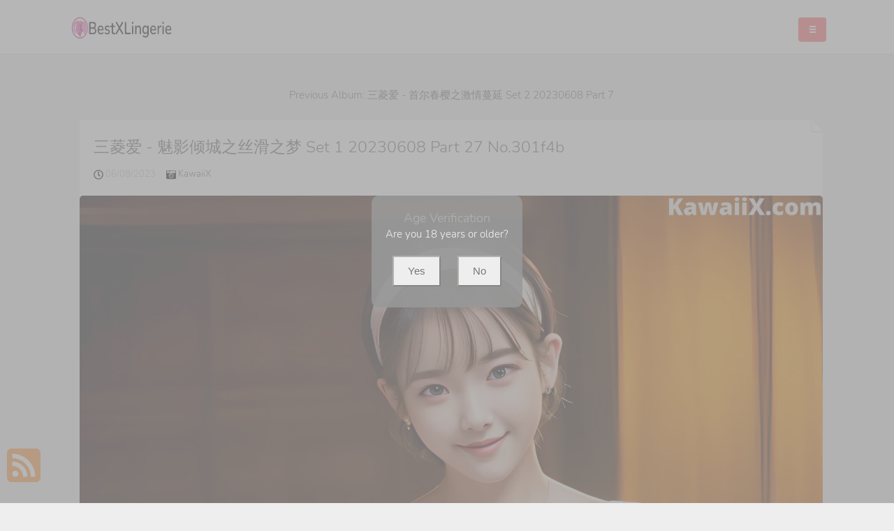

--- FILE ---
content_type: text/html; charset=utf-8
request_url: https://bestxlingerie.com/best_article/%E4%B8%89%E8%8F%B1%E7%88%B1+-+%E9%AD%85%E5%BD%B1%E5%80%BE%E5%9F%8E%E4%B9%8B%E4%B8%9D%E6%BB%91%E4%B9%8B%E6%A2%A6+set+1+20230608+part+27
body_size: 13102
content:



<!DOCTYPE html>
<html lang="en-US" prefix="og: https://ogp.me/ns#">
<head>
	<meta charset="utf-8">
	<meta name="rating" content="mature-audience">
		<meta name="viewport" content="width=device-width, initial-scale=1, shrink-to-fit=no">
	<meta name="theme-color" content="#ccebf6">
	<link rel="icon" href="https://resr.bestxlingerie.com/bestxlingerie/favicon.ico" type="image/x-icon">
	<meta property="og:type" content="website">
	<meta property="og:site_name" content="BestXLingerie">
	<title>&#x4E09;&#x83F1;&#x7231; - &#x9B45;&#x5F71;&#x503E;&#x57CE;&#x4E4B;&#x4E1D;&#x6ED1;&#x4E4B;&#x68A6; Set 1 20230608 Part 27 - Hypnotic Anime Glamour Collection - High-Definition Beauty Featuring Asian &amp; Western Models | BestXLingerie.Com</title>
	<meta property="og:title" content="&#x4E09;&#x83F1;&#x7231; - &#x9B45;&#x5F71;&#x503E;&#x57CE;&#x4E4B;&#x4E1D;&#x6ED1;&#x4E4B;&#x68A6; Set 1 20230608 Part 27 - Hypnotic Anime Glamour Collection - High-Definition Beauty Featuring Asian &amp; Western Models | BestXLingerie.Com">
	<meta name="keywords" content="&#x5973;&#x795E;,&#x5185;&#x8863;,&#x5C24;&#x7269;,&#x6781;&#x54C1;,&#x59B9;&#x5B50;,&#x6E05;&#x7EAF;&#x5C11;&#x5973;,&#x840C;&#x5973;,&#x53EF;&#x7231;,&#x7F8E;&#x80F8;,&#x4E09;&#x83F1;&#x7231;,&#x6027;&#x611F;&#x5C11;&#x5973;,&#x7F8E;&#x5C11;&#x5973;">
	<meta name="description" content="&#x4E09;&#x83F1;&#x7231; - &#x9B45;&#x5F71;&#x503E;&#x57CE;&#x4E4B;&#x4E1D;&#x6ED1;&#x4E4B;&#x68A6; Set 1 20230608 Part 27 - KawaiiX - Explore a hypnotic collection of anime glamour and beauty featuring high-definition photos of Asian and Western models. Ideal for fans of alluring mature-themed photography and captivating visual art.">
    <meta property="og:description" content="Discover a hypnotic gallery of anime-inspired beauty with high-definition photos of Asian and Western models. Click to immerse yourself in this alluring glamour collection.">
    
	<script type="application/ld+json">{"@context":"http://schema.org/","@type":"CreativeWork","genre":"Anime, Art, Mature","audience":{"@type":"Audience","audienceType":"Mature"},"mainEntityOfPage":{"@type":"WebPage","@id":"https://bestxlingerie.com/best_article/\u4E09\u83F1\u7231\u002B-\u002B\u9B45\u5F71\u503E\u57CE\u4E4B\u4E1D\u6ED1\u4E4B\u68A6\u002Bset\u002B1\u002B20230608\u002Bpart\u002B27"},"author":{"@type":"Organization","name":"BestXLingerie","url":"https://en.girlygirlpic.com","logo":{"@type":"ImageObject","url":"https://resr.bestxlingerie.com/bestxlingerie/favicon.ico"}},"publisher":{"@type":"Organization","name":"BestXLingerie","logo":{"@type":"ImageObject","url":"https://resr.bestxlingerie.com/bestxlingerie/favicon.ico"}},"headline":"\u4E09\u83F1\u7231 - \u9B45\u5F71\u503E\u57CE\u4E4B\u4E1D\u6ED1\u4E4B\u68A6 Set 1 20230608 Part 27","image":["https://imgrc.bestxlingerie.com/cc54f7fdb372b7fe5f99fadc5482bf56/640/d1a236177e8f42e2ab0a88a1789b749d.jpg","https://imgrc.bestxlingerie.com/cc54f7fdb372b7fe5f99fadc5482bf56/640/bb92f7613d4f5a08dce299066256362f.jpg","https://imgrc.bestxlingerie.com/cc54f7fdb372b7fe5f99fadc5482bf56/640/3e13cc475ae04215b32532c34710cacd.jpg"],"datePublished":"2023-06-08","dateModified":"2023-06-08"}</script>

	<base href="https://bestxlingerie.com/">
	<link rel="preconnect" href="https://resr.bestxlingerie.com">
	<link rel="dns-prefetch" href="https://resr.bestxlingerie.com">
	<link rel="preconnect" href="https://imgr0.bestxlingerie.com">
	<link rel="dns-prefetch" href="https://imgr0.bestxlingerie.com">
	<link rel="preconnect" href="https://imgr1.bestxlingerie.com">
	<link rel="dns-prefetch" href="https://imgr1.bestxlingerie.com">
	<link rel="preconnect" href="https://imgr2.bestxlingerie.com">
	<link rel="dns-prefetch" href="https://imgr2.bestxlingerie.com">
	<link rel="preconnect" href="https://imgr3.bestxlingerie.com">
	<link rel="dns-prefetch" href="https://imgr3.bestxlingerie.com">
	<link rel="preconnect" href="https://imgr4.bestxlingerie.com">
	<link rel="dns-prefetch" href="https://imgr4.bestxlingerie.com">
	<link rel="preconnect" href="https://imgr5.bestxlingerie.com">
	<link rel="dns-prefetch" href="https://imgr5.bestxlingerie.com">
	<link rel="preconnect" href="https://imgr6.bestxlingerie.com">
	<link rel="dns-prefetch" href="https://imgr6.bestxlingerie.com">
	<link rel="preconnect" href="https://imgr7.bestxlingerie.com">
	<link rel="dns-prefetch" href="https://imgr07.bestxlingerie.com">
	<link rel="preconnect" href="https://imgr8.bestxlingerie.com">
	<link rel="dns-prefetch" href="https://imgr8.bestxlingerie.com">
	<link rel="preconnect" href="https://imgr9.bestxlingerie.com">
	<link rel="dns-prefetch" href="https://imgr9.bestxlingerie.com">
	<link rel="preconnect" href="https://imgra.bestxlingerie.com">
	<link rel="dns-prefetch" href="https://imgra.bestxlingerie.com">
	<link rel="preconnect" href="https://imgrb.bestxlingerie.com">
	<link rel="dns-prefetch" href="https://imgrb.bestxlingerie.com">
	<link rel="preconnect" href="https://imgrc.bestxlingerie.com">
	<link rel="dns-prefetch" href="https://imgrc.bestxlingerie.com">
	<link rel="preconnect" href="https://imgrd.bestxlingerie.com">
	<link rel="dns-prefetch" href="https://imgrd.bestxlingerie.com">
	<link rel="preconnect" href="https://imgre.bestxlingerie.com">
	<link rel="dns-prefetch" href="https://imgre.bestxlingerie.com">
	<link rel="preconnect" href="https://imgrf.bestxlingerie.com">
	<link rel="dns-prefetch" href="https://imgrf.bestxlingerie.com">
	<!-- Global site tag (gtag.js) - Google Analytics --><script defer src="https://www.googletagmanager.com/gtag/js?id=G-TBLY4XYVXH"></script><script>document.addEventListener("DOMContentLoaded", function() {	window.dataLayer = window.dataLayer || [];	function gtag() { dataLayer.push(arguments); }	gtag('js', new Date());	gtag('config', 'G-TBLY4XYVXH'); });</script>
	<link rel="preload" href="https://resr.bestxlingerie.com/bestxlingerie/css/bootstrap.min.css?v=20260114035553" as="style">
    <link rel="stylesheet" href="https://resr.bestxlingerie.com/bestxlingerie/css/bootstrap.min.css?v=20260114035553">
    <link rel="preload" href="https://resr.bestxlingerie.com/bestxlingerie/components.min.css?v=20260114035553" as="style">
    <link rel="stylesheet" href="https://resr.bestxlingerie.com/bestxlingerie/components.min.css?v=20260114035553">
	<link rel="stylesheet" media="print" onload="this.media='all'" href="https://resr.bestxlingerie.com/bestxlingerie/lib/lightbox2/css/lightbox.min.css">
	<link rel="preconnect" href="https://fonts.googleapis.com">
	<link rel="preconnect" href="https://fonts.gstatic.com" crossorigin>
	<link rel="stylesheet" media="print" onload="this.media='all'" href="https://fonts.googleapis.com/css2?family=Open+Sans&display=swap">
	<link rel="stylesheet" media="print" onload="this.media='all'" href="https://resr.bestxlingerie.com/bestxlingerie/css/icomoon/style.css">
	<link rel="stylesheet" media="print" onload="this.media='all'" href="https://resr.bestxlingerie.com/bestxlingerie/lib/jquery-modal/jquery.modal.min.css?v=@ObjectStorageHelper.VesionCode">
	<link rel="alternate" type="application/rss+xml" title="RSS Feed for bestxlingerie.com" href="https://bestxlingerie.com/api/rss">
	<style>
		.lg-has-iframe {
			position: absolute;
			top: 0px;
			bottom: 0px;
		}

		iframe.lg-object {
			width: 400px !important;
			height: 800px !important;
			margin-top: 0px !important;
		}
	</style>
	
	<script src="https://resr.bestxlingerie.com/bestxlingerie/js/lazysizes.min.js" async></script>
	<script src="https://resr.bestxlingerie.com/bestxlingerie/js/age.js?v=20260114035553" async></script>
		<script defer type='text/javascript' src='//t84c3srgclc9.com/4b/3e/23/4b3e23ca85dad7944021900d70a28c2d.js'></script>
</head>
<body>
	<div id="root">

<div id="masthead" role="banner" class="affix-top">
	<div class="container">
		<div class="kxp-navbar kxp-navbar-inverse">
			<div class="kxp-navbar-inner">
				<div class="btn-kxp-navbar kxp-collapsed" type="button">
					<img src="https://resr.bestxlingerie.com/bestxlingerie/css/images/menu.png">
				</div>
				<div class="header section" id="header">
					<div class="widget Header" id="Header1">
						<div id="header-inner">

							<a class="on-popunder" href=https://bestxlingerie.com style="display: block">
								<img alt="BestXLingerie" id="Header1_headerimg" src="https://resr.bestxlingerie.com/bestxlingerie/css/images/logo_1105x184_alpha.png" style="display: block;height:32px;width:144px;">
							</a>

						</div>
					</div>
				</div>
				<div class="kxp-nav-collapse kxp-collapse" style="height: 0px;">
					<ul class="kxp-nav" id="menu-primary" style="background:#fff;height:76px;">
								<li>
									<a href="https://bestxlingerie.com/" class="no-class act " style="color:#47C2DC;">
										Latest Recommended
									</a>
								</li>
								<li>
									<a href="/category_articles/porn" class="no-class " style="color:#47C2DC;">
										Porn
									</a>
								</li>
								<li>
									<a href="/category_articles/hentai" class="no-class " style="color:#47C2DC;">
										Hentai
									</a>
								</li>
								<li>
									<a href="/category_articles/kawaiix" class="no-class " style="color:#47C2DC;">
										KawaiiX
									</a>
								</li>
								<li>
									<a href="/category_articles/jav" class="no-class " style="color:#47C2DC;">
										Jav
									</a>
								</li>
								<li>
									<a href="/category_articles/uncategorized" class="no-class " style="color:#47C2DC;">
										Uncategorized
									</a>
								</li>
								<li>
									<a href="/category_articles/cosplay" class="no-class " style="color:#47C2DC;">
										Cosplay
									</a>
								</li>
								<li>
									<a href="/category_articles/chinese" class="no-class " style="color:#47C2DC;">
										Chinese
									</a>
								</li>
								<li>
									<a href="/category_articles/thailand" class="no-class " style="color:#47C2DC;">
										Thailand
									</a>
								</li>
								<li>
									<a href="/category_articles/korea" class="no-class " style="color:#47C2DC;">
										Korea
									</a>
								</li>
								<li>
									<a href="/category_articles/magazine" class="no-class " style="color:#47C2DC;">
										Magazine
									</a>
								</li>
								<li>
									<a href="/category_articles/aidol" class="no-class " style="color:#47C2DC;">
										Aidol
									</a>
								</li>
								<li>
									<a href="/category_articles/gravure" class="no-class " style="color:#47C2DC;">
										Gravure
									</a>
								</li>
						<li>
                        	<a tag="menu" class="on-popunder" style="color:#47C2DC;" href="https://en." title="SFW Photo Album">SFW Photo Album</a>
                        </li>
					</ul>
				</div>
			</div>
		</div>
	</div>
	<div class="clear"></div>
</div>
    	


	<a name="list"></a>
	<div class="container d-flex justify-content-center align-items-center" id="content-wrapper">
		<div class="row" id="primary" style="min-width:1320px;">
			<div class="span9" id="content" role="main">


<div class="previous-album-link" style="text-align: center;margin-bottom: 25px;">
	<a title="Previous Album: &#x4E09;&#x83F1;&#x7231; - &#x9996;&#x5C14;&#x6625;&#x6A31;&#x4E4B;&#x6FC0;&#x60C5;&#x8513;&#x5EF6; Set 2 20230608 Part 7" aria-label="Previous Album: &#x4E09;&#x83F1;&#x7231; - &#x9996;&#x5C14;&#x6625;&#x6A31;&#x4E4B;&#x6FC0;&#x60C5;&#x8513;&#x5EF6; Set 2 20230608 Part 7" href="/best_article/%E4%B8%89%E8%8F%B1%E7%88%B1&#x2B;-&#x2B;%E9%A6%96%E5%B0%94%E6%98%A5%E6%A8%B1%E4%B9%8B%E6%BF%80%E6%83%85%E8%94%93%E5%BB%B6&#x2B;set&#x2B;2&#x2B;20230608&#x2B;part&#x2B;7">Previous Album: &#x4E09;&#x83F1;&#x7231; - &#x9996;&#x5C14;&#x6625;&#x6A31;&#x4E4B;&#x6FC0;&#x60C5;&#x8513;&#x5EF6; Set 2 20230608 Part 7</a>
</div>
<div class="clear"></div>
<div class="main section" id="List_Id_1">
	<div class="widget Blog" id="Blog1">
		<div class="post">
			<h3 style="display: none">
				<a href="/best_article/%E4%B8%89%E8%8F%B1%E7%88%B1&#x2B;-&#x2B;%E9%AD%85%E5%BD%B1%E5%80%BE%E5%9F%8E%E4%B9%8B%E4%B8%9D%E6%BB%91%E4%B9%8B%E6%A2%A6&#x2B;set&#x2B;1&#x2B;20230608&#x2B;part&#x2B;27" title="&#x4E09;&#x83F1;&#x7231; - &#x9B45;&#x5F71;&#x503E;&#x57CE;&#x4E4B;&#x4E1D;&#x6ED1;&#x4E4B;&#x68A6; Set 1 20230608 Part 27 No.301f4b" aria-label="&#x4E09;&#x83F1;&#x7231; - &#x9B45;&#x5F71;&#x503E;&#x57CE;&#x4E4B;&#x4E1D;&#x6ED1;&#x4E4B;&#x68A6; Set 1 20230608 Part 27 No.301f4b">&#x4E09;&#x83F1;&#x7231; - &#x9B45;&#x5F71;&#x503E;&#x57CE;&#x4E4B;&#x4E1D;&#x6ED1;&#x4E4B;&#x68A6; Set 1 20230608 Part 27 No.301f4b</a>
			</h3>
			<span id="p-f09">
				<div class="entry-container">
					<div class="entry-content">
						<h1 class="entry-title">
							<a href="/best_article/%E4%B8%89%E8%8F%B1%E7%88%B1&#x2B;-&#x2B;%E9%AD%85%E5%BD%B1%E5%80%BE%E5%9F%8E%E4%B9%8B%E4%B8%9D%E6%BB%91%E4%B9%8B%E6%A2%A6&#x2B;set&#x2B;1&#x2B;20230608&#x2B;part&#x2B;27" aria-label="&#x4E09;&#x83F1;&#x7231; - &#x9B45;&#x5F71;&#x503E;&#x57CE;&#x4E4B;&#x4E1D;&#x6ED1;&#x4E4B;&#x68A6; Set 1 20230608 Part 27 No.301f4b">
								&#x4E09;&#x83F1;&#x7231; - &#x9B45;&#x5F71;&#x503E;&#x57CE;&#x4E4B;&#x4E1D;&#x6ED1;&#x4E4B;&#x68A6; Set 1 20230608 Part 27 No.301f4b
							</a>
						</h1>
						<div class="meta">
							<p>
								<small>
									<img src="https://resr.bestxlingerie.com/bestxlingerie/css/images/clock-regular.svg" style="width:14px;height:14px;">
									06/08/2023 &nbsp; &nbsp;
									<img src="https://resr.bestxlingerie.com/bestxlingerie/css/images/camera-retro-solid.svg" style="width:14px;height:14px;">
									<a class="on-popunder" href="/category_articles/kawaiix" aria-label="KawaiiX">
										KawaiiX &nbsp; &nbsp;
									</a>
								</small>
							</p>
						</div>
								<div class="entry-image">
										<a href="https://imgrc.bestxlingerie.com/cc54f7fdb372b7fe5f99fadc5482bf56/5c3ded33fa0980d87033eaab9ffe2811.jpg" data-lightbox="image-1" data-title="&#x4E09;&#x83F1;&#x7231; - &#x9B45;&#x5F71;&#x503E;&#x57CE;&#x4E4B;&#x4E1D;&#x6ED1;&#x4E4B;&#x68A6; Set 1 20230608 Part 27 P20 No.7a7364" data-alt="&#x4E09;&#x83F1;&#x7231; - &#x9B45;&#x5F71;&#x503E;&#x57CE;&#x4E4B;&#x4E1D;&#x6ED1;&#x4E4B;&#x68A6; Set 1 20230608 Part 27 P20 No.7a7364" aria-label="&#x4E09;&#x83F1;&#x7231; - &#x9B45;&#x5F71;&#x503E;&#x57CE;&#x4E4B;&#x4E1D;&#x6ED1;&#x4E4B;&#x68A6; Set 1 20230608 Part 27 P20 No.7a7364">
												<picture>
													<source type="image/avif" data-srcset="https://imgrc.bestxlingerie.com/cc54f7fdb372b7fe5f99fadc5482bf56/avif/5c3ded33fa0980d87033eaab9ffe2811.avif">
													<source type="image/webp" data-srcset="https://imgrc.bestxlingerie.com/cc54f7fdb372b7fe5f99fadc5482bf56/webp/5c3ded33fa0980d87033eaab9ffe2811.webp">
													<img class="thumb lazyload" style="border-radius: 5px;min-height:200px;max-width: 100%;height: auto;aspect-ratio: auto 1536 / 2048;" alt="A woman in a white bra and panties sitting on a bed." data-src="https://imgrc.bestxlingerie.com/cc54f7fdb372b7fe5f99fadc5482bf56/5c3ded33fa0980d87033eaab9ffe2811.jpg">
												</picture>
										</a>
								</div>
											<div style="text-align:center;margin-bottom:20px;width:100%;">
												<script type="text/javascript">
                                                	atOptions = {
                                                		'key' : '2c005c1d502a83198012fa35dc030393',
                                                		'format' : 'iframe',
                                                		'height' : 250,
                                                		'width' : 300,
                                                		'params' : {}
                                                	};
                                                	document.write('<scr' + 'ipt type="text/javascript" src="//t84c3srgclc9.com/2c005c1d502a83198012fa35dc030393/invoke.js"></scr' + 'ipt>');
                                                </script>
											</div>
								<div class="entry-image">
										<a href="https://imgrc.bestxlingerie.com/cc54f7fdb372b7fe5f99fadc5482bf56/49a2ffa5223d7015e31dc650f5c32cde.jpg" data-lightbox="image-1" data-title="&#x4E09;&#x83F1;&#x7231; - &#x9B45;&#x5F71;&#x503E;&#x57CE;&#x4E4B;&#x4E1D;&#x6ED1;&#x4E4B;&#x68A6; Set 1 20230608 Part 27 P19 No.7f84aa" data-alt="&#x4E09;&#x83F1;&#x7231; - &#x9B45;&#x5F71;&#x503E;&#x57CE;&#x4E4B;&#x4E1D;&#x6ED1;&#x4E4B;&#x68A6; Set 1 20230608 Part 27 P19 No.7f84aa" aria-label="&#x4E09;&#x83F1;&#x7231; - &#x9B45;&#x5F71;&#x503E;&#x57CE;&#x4E4B;&#x4E1D;&#x6ED1;&#x4E4B;&#x68A6; Set 1 20230608 Part 27 P19 No.7f84aa">
												<picture>
													<source type="image/avif" data-srcset="https://imgrc.bestxlingerie.com/cc54f7fdb372b7fe5f99fadc5482bf56/avif/49a2ffa5223d7015e31dc650f5c32cde.avif">
													<source type="image/webp" data-srcset="https://imgrc.bestxlingerie.com/cc54f7fdb372b7fe5f99fadc5482bf56/webp/49a2ffa5223d7015e31dc650f5c32cde.webp">
													<img class="thumb lazyload" style="border-radius: 5px;min-height:200px;max-width: 100%;height: auto;aspect-ratio: auto 1536 / 2048;" alt="A woman in a yellow bra posing for a picture." data-src="https://imgrc.bestxlingerie.com/cc54f7fdb372b7fe5f99fadc5482bf56/49a2ffa5223d7015e31dc650f5c32cde.jpg">
												</picture>
										</a>
								</div>
								<div class="entry-image">
										<a href="https://imgrc.bestxlingerie.com/cc54f7fdb372b7fe5f99fadc5482bf56/c60eb92fc18f0da99b323e6653f0cf73.jpg" data-lightbox="image-1" data-title="&#x4E09;&#x83F1;&#x7231; - &#x9B45;&#x5F71;&#x503E;&#x57CE;&#x4E4B;&#x4E1D;&#x6ED1;&#x4E4B;&#x68A6; Set 1 20230608 Part 27 P18 No.1120bd" data-alt="&#x4E09;&#x83F1;&#x7231; - &#x9B45;&#x5F71;&#x503E;&#x57CE;&#x4E4B;&#x4E1D;&#x6ED1;&#x4E4B;&#x68A6; Set 1 20230608 Part 27 P18 No.1120bd" aria-label="&#x4E09;&#x83F1;&#x7231; - &#x9B45;&#x5F71;&#x503E;&#x57CE;&#x4E4B;&#x4E1D;&#x6ED1;&#x4E4B;&#x68A6; Set 1 20230608 Part 27 P18 No.1120bd">
												<picture>
													<source type="image/avif" data-srcset="https://imgrc.bestxlingerie.com/cc54f7fdb372b7fe5f99fadc5482bf56/avif/c60eb92fc18f0da99b323e6653f0cf73.avif">
													<source type="image/webp" data-srcset="https://imgrc.bestxlingerie.com/cc54f7fdb372b7fe5f99fadc5482bf56/webp/c60eb92fc18f0da99b323e6653f0cf73.webp">
													<img class="thumb lazyload" style="border-radius: 5px;min-height:200px;max-width: 100%;height: auto;aspect-ratio: auto 1536 / 2048;" alt="A woman in a white bra and panties posing for a picture." data-src="https://imgrc.bestxlingerie.com/cc54f7fdb372b7fe5f99fadc5482bf56/c60eb92fc18f0da99b323e6653f0cf73.jpg">
												</picture>
										</a>
								</div>
								<div class="entry-image">
										<a href="https://imgrc.bestxlingerie.com/cc54f7fdb372b7fe5f99fadc5482bf56/3e13cc475ae04215b32532c34710cacd.jpg" data-lightbox="image-1" data-title="&#x4E09;&#x83F1;&#x7231; - &#x9B45;&#x5F71;&#x503E;&#x57CE;&#x4E4B;&#x4E1D;&#x6ED1;&#x4E4B;&#x68A6; Set 1 20230608 Part 27 P17 No.f141e6" data-alt="&#x4E09;&#x83F1;&#x7231; - &#x9B45;&#x5F71;&#x503E;&#x57CE;&#x4E4B;&#x4E1D;&#x6ED1;&#x4E4B;&#x68A6; Set 1 20230608 Part 27 P17 No.f141e6" aria-label="&#x4E09;&#x83F1;&#x7231; - &#x9B45;&#x5F71;&#x503E;&#x57CE;&#x4E4B;&#x4E1D;&#x6ED1;&#x4E4B;&#x68A6; Set 1 20230608 Part 27 P17 No.f141e6">
												<picture>
													<source type="image/avif" data-srcset="https://imgrc.bestxlingerie.com/cc54f7fdb372b7fe5f99fadc5482bf56/avif/3e13cc475ae04215b32532c34710cacd.avif">
													<source type="image/webp" data-srcset="https://imgrc.bestxlingerie.com/cc54f7fdb372b7fe5f99fadc5482bf56/webp/3e13cc475ae04215b32532c34710cacd.webp">
													<img class="thumb lazyload" style="border-radius: 5px;min-height:200px;max-width: 100%;height: auto;aspect-ratio: auto 1536 / 2048;" alt="A woman sitting on top of a bed talking on a cell phone." data-src="https://imgrc.bestxlingerie.com/cc54f7fdb372b7fe5f99fadc5482bf56/3e13cc475ae04215b32532c34710cacd.jpg">
												</picture>
										</a>
								</div>
								<div class="entry-image">
										<a href="https://imgrc.bestxlingerie.com/cc54f7fdb372b7fe5f99fadc5482bf56/279828f2b31faac55ff15b265795e390.jpg" data-lightbox="image-1" data-title="&#x4E09;&#x83F1;&#x7231; - &#x9B45;&#x5F71;&#x503E;&#x57CE;&#x4E4B;&#x4E1D;&#x6ED1;&#x4E4B;&#x68A6; Set 1 20230608 Part 27 P16 No.84a05a" data-alt="&#x4E09;&#x83F1;&#x7231; - &#x9B45;&#x5F71;&#x503E;&#x57CE;&#x4E4B;&#x4E1D;&#x6ED1;&#x4E4B;&#x68A6; Set 1 20230608 Part 27 P16 No.84a05a" aria-label="&#x4E09;&#x83F1;&#x7231; - &#x9B45;&#x5F71;&#x503E;&#x57CE;&#x4E4B;&#x4E1D;&#x6ED1;&#x4E4B;&#x68A6; Set 1 20230608 Part 27 P16 No.84a05a">
												<picture>
													<source type="image/avif" data-srcset="https://imgrc.bestxlingerie.com/cc54f7fdb372b7fe5f99fadc5482bf56/avif/279828f2b31faac55ff15b265795e390.avif">
													<source type="image/webp" data-srcset="https://imgrc.bestxlingerie.com/cc54f7fdb372b7fe5f99fadc5482bf56/webp/279828f2b31faac55ff15b265795e390.webp">
													<img class="thumb lazyload" style="border-radius: 5px;min-height:200px;max-width: 100%;height: auto;aspect-ratio: auto 1536 / 2048;" alt="A naked asian woman sitting on a bed in a pink lingerie." data-src="https://imgrc.bestxlingerie.com/cc54f7fdb372b7fe5f99fadc5482bf56/279828f2b31faac55ff15b265795e390.jpg">
												</picture>
										</a>
								</div>
													<div style="text-align:center;margin-bottom:20px;" class="col-12 col-sm-6 col-md-4 col-lg-3 masnory-item">
														<script type="text/javascript">
                                                        	atOptions = {
                                                        		'key' : '3167960d953ba2e0cadf7dc2a8e634ea',
                                                        		'format' : 'iframe',
                                                        		'height' : 90,
                                                        		'width' : 728,
                                                        		'params' : {}
                                                        	};
                                                        	document.write('<scr' + 'ipt type="text/javascript" src="//t84c3srgclc9.com/3167960d953ba2e0cadf7dc2a8e634ea/invoke.js"></scr' + 'ipt>');
                                                        </script>
													</div>
								<div class="entry-image">
										<a href="https://imgrc.bestxlingerie.com/cc54f7fdb372b7fe5f99fadc5482bf56/e18660ebd8c90abe160ae92e3b9aa3fb.jpg" data-lightbox="image-1" data-title="&#x4E09;&#x83F1;&#x7231; - &#x9B45;&#x5F71;&#x503E;&#x57CE;&#x4E4B;&#x4E1D;&#x6ED1;&#x4E4B;&#x68A6; Set 1 20230608 Part 27 P15 No.c01bce" data-alt="&#x4E09;&#x83F1;&#x7231; - &#x9B45;&#x5F71;&#x503E;&#x57CE;&#x4E4B;&#x4E1D;&#x6ED1;&#x4E4B;&#x68A6; Set 1 20230608 Part 27 P15 No.c01bce" aria-label="&#x4E09;&#x83F1;&#x7231; - &#x9B45;&#x5F71;&#x503E;&#x57CE;&#x4E4B;&#x4E1D;&#x6ED1;&#x4E4B;&#x68A6; Set 1 20230608 Part 27 P15 No.c01bce">
												<picture>
													<source type="image/avif" data-srcset="https://imgrc.bestxlingerie.com/cc54f7fdb372b7fe5f99fadc5482bf56/avif/e18660ebd8c90abe160ae92e3b9aa3fb.avif">
													<source type="image/webp" data-srcset="https://imgrc.bestxlingerie.com/cc54f7fdb372b7fe5f99fadc5482bf56/webp/e18660ebd8c90abe160ae92e3b9aa3fb.webp">
													<img class="thumb lazyload" style="border-radius: 5px;min-height:200px;max-width: 100%;height: auto;aspect-ratio: auto 1536 / 2048;" alt="A woman in a nurse outfit posing for the camera." data-src="https://imgrc.bestxlingerie.com/cc54f7fdb372b7fe5f99fadc5482bf56/e18660ebd8c90abe160ae92e3b9aa3fb.jpg">
												</picture>
										</a>
								</div>
								<div class="entry-image">
										<a href="https://imgrc.bestxlingerie.com/cc54f7fdb372b7fe5f99fadc5482bf56/8167ed7f531e01a2e8960a00321f9f34.jpg" data-lightbox="image-1" data-title="&#x4E09;&#x83F1;&#x7231; - &#x9B45;&#x5F71;&#x503E;&#x57CE;&#x4E4B;&#x4E1D;&#x6ED1;&#x4E4B;&#x68A6; Set 1 20230608 Part 27 P14 No.fd43dc" data-alt="&#x4E09;&#x83F1;&#x7231; - &#x9B45;&#x5F71;&#x503E;&#x57CE;&#x4E4B;&#x4E1D;&#x6ED1;&#x4E4B;&#x68A6; Set 1 20230608 Part 27 P14 No.fd43dc" aria-label="&#x4E09;&#x83F1;&#x7231; - &#x9B45;&#x5F71;&#x503E;&#x57CE;&#x4E4B;&#x4E1D;&#x6ED1;&#x4E4B;&#x68A6; Set 1 20230608 Part 27 P14 No.fd43dc">
												<picture>
													<source type="image/avif" data-srcset="https://imgrc.bestxlingerie.com/cc54f7fdb372b7fe5f99fadc5482bf56/avif/8167ed7f531e01a2e8960a00321f9f34.avif">
													<source type="image/webp" data-srcset="https://imgrc.bestxlingerie.com/cc54f7fdb372b7fe5f99fadc5482bf56/webp/8167ed7f531e01a2e8960a00321f9f34.webp">
													<img class="thumb lazyload" style="border-radius: 5px;min-height:200px;max-width: 100%;height: auto;aspect-ratio: auto 1536 / 2048;" alt="A woman in a white bikini and a straw hat posing for the camera." data-src="https://imgrc.bestxlingerie.com/cc54f7fdb372b7fe5f99fadc5482bf56/8167ed7f531e01a2e8960a00321f9f34.jpg">
												</picture>
										</a>
								</div>
								<div class="entry-image">
										<a href="https://imgrc.bestxlingerie.com/cc54f7fdb372b7fe5f99fadc5482bf56/c1710b111d6f33b37ee26c22caf244a1.jpg" data-lightbox="image-1" data-title="&#x4E09;&#x83F1;&#x7231; - &#x9B45;&#x5F71;&#x503E;&#x57CE;&#x4E4B;&#x4E1D;&#x6ED1;&#x4E4B;&#x68A6; Set 1 20230608 Part 27 P13 No.54ff01" data-alt="&#x4E09;&#x83F1;&#x7231; - &#x9B45;&#x5F71;&#x503E;&#x57CE;&#x4E4B;&#x4E1D;&#x6ED1;&#x4E4B;&#x68A6; Set 1 20230608 Part 27 P13 No.54ff01" aria-label="&#x4E09;&#x83F1;&#x7231; - &#x9B45;&#x5F71;&#x503E;&#x57CE;&#x4E4B;&#x4E1D;&#x6ED1;&#x4E4B;&#x68A6; Set 1 20230608 Part 27 P13 No.54ff01">
												<picture>
													<source type="image/avif" data-srcset="https://imgrc.bestxlingerie.com/cc54f7fdb372b7fe5f99fadc5482bf56/avif/c1710b111d6f33b37ee26c22caf244a1.avif">
													<source type="image/webp" data-srcset="https://imgrc.bestxlingerie.com/cc54f7fdb372b7fe5f99fadc5482bf56/webp/c1710b111d6f33b37ee26c22caf244a1.webp">
													<img class="thumb lazyload" style="border-radius: 5px;min-height:200px;max-width: 100%;height: auto;aspect-ratio: auto 1536 / 2048;" alt="A woman in a white bra and panties posing for a picture." data-src="https://imgrc.bestxlingerie.com/cc54f7fdb372b7fe5f99fadc5482bf56/c1710b111d6f33b37ee26c22caf244a1.jpg">
												</picture>
										</a>
								</div>
								<div class="entry-image">
										<a href="https://imgrc.bestxlingerie.com/cc54f7fdb372b7fe5f99fadc5482bf56/62c0b8558eee2ce03c56f476df33a42d.jpg" data-lightbox="image-1" data-title="&#x4E09;&#x83F1;&#x7231; - &#x9B45;&#x5F71;&#x503E;&#x57CE;&#x4E4B;&#x4E1D;&#x6ED1;&#x4E4B;&#x68A6; Set 1 20230608 Part 27 P12 No.9f3e7f" data-alt="&#x4E09;&#x83F1;&#x7231; - &#x9B45;&#x5F71;&#x503E;&#x57CE;&#x4E4B;&#x4E1D;&#x6ED1;&#x4E4B;&#x68A6; Set 1 20230608 Part 27 P12 No.9f3e7f" aria-label="&#x4E09;&#x83F1;&#x7231; - &#x9B45;&#x5F71;&#x503E;&#x57CE;&#x4E4B;&#x4E1D;&#x6ED1;&#x4E4B;&#x68A6; Set 1 20230608 Part 27 P12 No.9f3e7f">
												<picture>
													<source type="image/avif" data-srcset="https://imgrc.bestxlingerie.com/cc54f7fdb372b7fe5f99fadc5482bf56/avif/62c0b8558eee2ce03c56f476df33a42d.avif">
													<source type="image/webp" data-srcset="https://imgrc.bestxlingerie.com/cc54f7fdb372b7fe5f99fadc5482bf56/webp/62c0b8558eee2ce03c56f476df33a42d.webp">
													<img class="thumb lazyload" style="border-radius: 5px;min-height:200px;max-width: 100%;height: auto;aspect-ratio: auto 1536 / 2048;" alt="A woman in a white sweater posing for a picture." data-src="https://imgrc.bestxlingerie.com/cc54f7fdb372b7fe5f99fadc5482bf56/62c0b8558eee2ce03c56f476df33a42d.jpg">
												</picture>
										</a>
								</div>
								<div class="entry-image">
										<a href="https://imgrc.bestxlingerie.com/cc54f7fdb372b7fe5f99fadc5482bf56/8d6c1163474c01ed89368fbc7c9f7980.jpg" data-lightbox="image-1" data-title="&#x4E09;&#x83F1;&#x7231; - &#x9B45;&#x5F71;&#x503E;&#x57CE;&#x4E4B;&#x4E1D;&#x6ED1;&#x4E4B;&#x68A6; Set 1 20230608 Part 27 P11 No.158abc" data-alt="&#x4E09;&#x83F1;&#x7231; - &#x9B45;&#x5F71;&#x503E;&#x57CE;&#x4E4B;&#x4E1D;&#x6ED1;&#x4E4B;&#x68A6; Set 1 20230608 Part 27 P11 No.158abc" aria-label="&#x4E09;&#x83F1;&#x7231; - &#x9B45;&#x5F71;&#x503E;&#x57CE;&#x4E4B;&#x4E1D;&#x6ED1;&#x4E4B;&#x68A6; Set 1 20230608 Part 27 P11 No.158abc">
												<picture>
													<source type="image/avif" data-srcset="https://imgrc.bestxlingerie.com/cc54f7fdb372b7fe5f99fadc5482bf56/avif/8d6c1163474c01ed89368fbc7c9f7980.avif">
													<source type="image/webp" data-srcset="https://imgrc.bestxlingerie.com/cc54f7fdb372b7fe5f99fadc5482bf56/webp/8d6c1163474c01ed89368fbc7c9f7980.webp">
													<img class="thumb lazyload" style="border-radius: 5px;min-height:200px;max-width: 100%;height: auto;aspect-ratio: auto 1536 / 2048;" alt="A woman in a white bikini posing for the camera." data-src="https://imgrc.bestxlingerie.com/cc54f7fdb372b7fe5f99fadc5482bf56/8d6c1163474c01ed89368fbc7c9f7980.jpg">
												</picture>
										</a>
								</div>
											<div style="text-align:center;margin-bottom:20px;width:100%;">
												<script type="text/javascript">
                                                	atOptions = {
                                                		'key' : '2c005c1d502a83198012fa35dc030393',
                                                		'format' : 'iframe',
                                                		'height' : 250,
                                                		'width' : 300,
                                                		'params' : {}
                                                	};
                                                	document.write('<scr' + 'ipt type="text/javascript" src="//t84c3srgclc9.com/2c005c1d502a83198012fa35dc030393/invoke.js"></scr' + 'ipt>');
                                                </script>
											</div>
								<div class="entry-image">
										<a href="https://imgrc.bestxlingerie.com/cc54f7fdb372b7fe5f99fadc5482bf56/3520aa6e38513fe298c98f20db4310c9.jpg" data-lightbox="image-1" data-title="&#x4E09;&#x83F1;&#x7231; - &#x9B45;&#x5F71;&#x503E;&#x57CE;&#x4E4B;&#x4E1D;&#x6ED1;&#x4E4B;&#x68A6; Set 1 20230608 Part 27 P10 No.24391c" data-alt="&#x4E09;&#x83F1;&#x7231; - &#x9B45;&#x5F71;&#x503E;&#x57CE;&#x4E4B;&#x4E1D;&#x6ED1;&#x4E4B;&#x68A6; Set 1 20230608 Part 27 P10 No.24391c" aria-label="&#x4E09;&#x83F1;&#x7231; - &#x9B45;&#x5F71;&#x503E;&#x57CE;&#x4E4B;&#x4E1D;&#x6ED1;&#x4E4B;&#x68A6; Set 1 20230608 Part 27 P10 No.24391c">
												<picture>
													<source type="image/avif" data-srcset="https://imgrc.bestxlingerie.com/cc54f7fdb372b7fe5f99fadc5482bf56/avif/3520aa6e38513fe298c98f20db4310c9.avif">
													<source type="image/webp" data-srcset="https://imgrc.bestxlingerie.com/cc54f7fdb372b7fe5f99fadc5482bf56/webp/3520aa6e38513fe298c98f20db4310c9.webp">
													<img class="thumb lazyload" style="border-radius: 5px;min-height:200px;max-width: 100%;height: auto;aspect-ratio: auto 1536 / 2048;" alt="A woman sitting on top of a blue bench." data-src="https://imgrc.bestxlingerie.com/cc54f7fdb372b7fe5f99fadc5482bf56/3520aa6e38513fe298c98f20db4310c9.jpg">
												</picture>
										</a>
								</div>
								<div class="entry-image">
										<a href="https://imgrc.bestxlingerie.com/cc54f7fdb372b7fe5f99fadc5482bf56/7563628d873fae79269cacb95608606c.jpg" data-lightbox="image-1" data-title="&#x4E09;&#x83F1;&#x7231; - &#x9B45;&#x5F71;&#x503E;&#x57CE;&#x4E4B;&#x4E1D;&#x6ED1;&#x4E4B;&#x68A6; Set 1 20230608 Part 27 P9 No.799c32" data-alt="&#x4E09;&#x83F1;&#x7231; - &#x9B45;&#x5F71;&#x503E;&#x57CE;&#x4E4B;&#x4E1D;&#x6ED1;&#x4E4B;&#x68A6; Set 1 20230608 Part 27 P9 No.799c32" aria-label="&#x4E09;&#x83F1;&#x7231; - &#x9B45;&#x5F71;&#x503E;&#x57CE;&#x4E4B;&#x4E1D;&#x6ED1;&#x4E4B;&#x68A6; Set 1 20230608 Part 27 P9 No.799c32">
												<picture>
													<source type="image/avif" data-srcset="https://imgrc.bestxlingerie.com/cc54f7fdb372b7fe5f99fadc5482bf56/avif/7563628d873fae79269cacb95608606c.avif">
													<source type="image/webp" data-srcset="https://imgrc.bestxlingerie.com/cc54f7fdb372b7fe5f99fadc5482bf56/webp/7563628d873fae79269cacb95608606c.webp">
													<img class="thumb lazyload" style="border-radius: 5px;min-height:200px;max-width: 100%;height: auto;aspect-ratio: auto 1536 / 2048;" alt="A woman in a pink top and white skirt posing for a picture." data-src="https://imgrc.bestxlingerie.com/cc54f7fdb372b7fe5f99fadc5482bf56/7563628d873fae79269cacb95608606c.jpg">
												</picture>
										</a>
								</div>
								<div class="entry-image">
										<a href="https://imgrc.bestxlingerie.com/cc54f7fdb372b7fe5f99fadc5482bf56/dd269b5fd1bf508f1e6a055088e107e7.jpg" data-lightbox="image-1" data-title="&#x4E09;&#x83F1;&#x7231; - &#x9B45;&#x5F71;&#x503E;&#x57CE;&#x4E4B;&#x4E1D;&#x6ED1;&#x4E4B;&#x68A6; Set 1 20230608 Part 27 P8 No.0aa062" data-alt="&#x4E09;&#x83F1;&#x7231; - &#x9B45;&#x5F71;&#x503E;&#x57CE;&#x4E4B;&#x4E1D;&#x6ED1;&#x4E4B;&#x68A6; Set 1 20230608 Part 27 P8 No.0aa062" aria-label="&#x4E09;&#x83F1;&#x7231; - &#x9B45;&#x5F71;&#x503E;&#x57CE;&#x4E4B;&#x4E1D;&#x6ED1;&#x4E4B;&#x68A6; Set 1 20230608 Part 27 P8 No.0aa062">
												<picture>
													<source type="image/avif" data-srcset="https://imgrc.bestxlingerie.com/cc54f7fdb372b7fe5f99fadc5482bf56/avif/dd269b5fd1bf508f1e6a055088e107e7.avif">
													<source type="image/webp" data-srcset="https://imgrc.bestxlingerie.com/cc54f7fdb372b7fe5f99fadc5482bf56/webp/dd269b5fd1bf508f1e6a055088e107e7.webp">
													<img class="thumb lazyload" style="border-radius: 5px;min-height:200px;max-width: 100%;height: auto;aspect-ratio: auto 1536 / 2048;" alt="A woman in a white dress posing for the camera." data-src="https://imgrc.bestxlingerie.com/cc54f7fdb372b7fe5f99fadc5482bf56/dd269b5fd1bf508f1e6a055088e107e7.jpg">
												</picture>
										</a>
								</div>
								<div class="entry-image">
										<a href="https://imgrc.bestxlingerie.com/cc54f7fdb372b7fe5f99fadc5482bf56/d1a236177e8f42e2ab0a88a1789b749d.jpg" data-lightbox="image-1" data-title="&#x4E09;&#x83F1;&#x7231; - &#x9B45;&#x5F71;&#x503E;&#x57CE;&#x4E4B;&#x4E1D;&#x6ED1;&#x4E4B;&#x68A6; Set 1 20230608 Part 27 P7 No.f7bd21" data-alt="&#x4E09;&#x83F1;&#x7231; - &#x9B45;&#x5F71;&#x503E;&#x57CE;&#x4E4B;&#x4E1D;&#x6ED1;&#x4E4B;&#x68A6; Set 1 20230608 Part 27 P7 No.f7bd21" aria-label="&#x4E09;&#x83F1;&#x7231; - &#x9B45;&#x5F71;&#x503E;&#x57CE;&#x4E4B;&#x4E1D;&#x6ED1;&#x4E4B;&#x68A6; Set 1 20230608 Part 27 P7 No.f7bd21">
												<picture>
													<source type="image/avif" data-srcset="https://imgrc.bestxlingerie.com/cc54f7fdb372b7fe5f99fadc5482bf56/avif/d1a236177e8f42e2ab0a88a1789b749d.avif">
													<source type="image/webp" data-srcset="https://imgrc.bestxlingerie.com/cc54f7fdb372b7fe5f99fadc5482bf56/webp/d1a236177e8f42e2ab0a88a1789b749d.webp">
													<img class="thumb lazyload" style="border-radius: 5px;min-height:200px;max-width: 100%;height: auto;aspect-ratio: auto 1536 / 2048;" alt="A woman in a white bra sitting at a table." data-src="https://imgrc.bestxlingerie.com/cc54f7fdb372b7fe5f99fadc5482bf56/d1a236177e8f42e2ab0a88a1789b749d.jpg">
												</picture>
										</a>
								</div>
													<div style="text-align:center;margin-bottom:20px;" class="col-12 col-sm-6 col-md-4 col-lg-3 masnory-item">
														<script type="text/javascript">
                                                        	atOptions = {
                                                        		'key' : '3167960d953ba2e0cadf7dc2a8e634ea',
                                                        		'format' : 'iframe',
                                                        		'height' : 90,
                                                        		'width' : 728,
                                                        		'params' : {}
                                                        	};
                                                        	document.write('<scr' + 'ipt type="text/javascript" src="//t84c3srgclc9.com/3167960d953ba2e0cadf7dc2a8e634ea/invoke.js"></scr' + 'ipt>');
                                                        </script>
													</div>
								<div class="entry-image">
										<a href="https://imgrc.bestxlingerie.com/cc54f7fdb372b7fe5f99fadc5482bf56/ac84da7ccef11ce2b97a5d18f79169ee.jpg" data-lightbox="image-1" data-title="&#x4E09;&#x83F1;&#x7231; - &#x9B45;&#x5F71;&#x503E;&#x57CE;&#x4E4B;&#x4E1D;&#x6ED1;&#x4E4B;&#x68A6; Set 1 20230608 Part 27 P6 No.a15e11" data-alt="&#x4E09;&#x83F1;&#x7231; - &#x9B45;&#x5F71;&#x503E;&#x57CE;&#x4E4B;&#x4E1D;&#x6ED1;&#x4E4B;&#x68A6; Set 1 20230608 Part 27 P6 No.a15e11" aria-label="&#x4E09;&#x83F1;&#x7231; - &#x9B45;&#x5F71;&#x503E;&#x57CE;&#x4E4B;&#x4E1D;&#x6ED1;&#x4E4B;&#x68A6; Set 1 20230608 Part 27 P6 No.a15e11">
												<picture>
													<source type="image/avif" data-srcset="https://imgrc.bestxlingerie.com/cc54f7fdb372b7fe5f99fadc5482bf56/avif/ac84da7ccef11ce2b97a5d18f79169ee.avif">
													<source type="image/webp" data-srcset="https://imgrc.bestxlingerie.com/cc54f7fdb372b7fe5f99fadc5482bf56/webp/ac84da7ccef11ce2b97a5d18f79169ee.webp">
													<img class="thumb lazyload" style="border-radius: 5px;min-height:200px;max-width: 100%;height: auto;aspect-ratio: auto 2048 / 1536;" alt="A woman in a pink lingerie laying on a bed." data-src="https://imgrc.bestxlingerie.com/cc54f7fdb372b7fe5f99fadc5482bf56/ac84da7ccef11ce2b97a5d18f79169ee.jpg">
												</picture>
										</a>
								</div>
								<div class="entry-image">
										<a href="https://imgrc.bestxlingerie.com/cc54f7fdb372b7fe5f99fadc5482bf56/0f3a93d2df01d0f39163eb1a68aa6528.jpg" data-lightbox="image-1" data-title="&#x4E09;&#x83F1;&#x7231; - &#x9B45;&#x5F71;&#x503E;&#x57CE;&#x4E4B;&#x4E1D;&#x6ED1;&#x4E4B;&#x68A6; Set 1 20230608 Part 27 P5 No.29ac34" data-alt="&#x4E09;&#x83F1;&#x7231; - &#x9B45;&#x5F71;&#x503E;&#x57CE;&#x4E4B;&#x4E1D;&#x6ED1;&#x4E4B;&#x68A6; Set 1 20230608 Part 27 P5 No.29ac34" aria-label="&#x4E09;&#x83F1;&#x7231; - &#x9B45;&#x5F71;&#x503E;&#x57CE;&#x4E4B;&#x4E1D;&#x6ED1;&#x4E4B;&#x68A6; Set 1 20230608 Part 27 P5 No.29ac34">
												<picture>
													<source type="image/avif" data-srcset="https://imgrc.bestxlingerie.com/cc54f7fdb372b7fe5f99fadc5482bf56/avif/0f3a93d2df01d0f39163eb1a68aa6528.avif">
													<source type="image/webp" data-srcset="https://imgrc.bestxlingerie.com/cc54f7fdb372b7fe5f99fadc5482bf56/webp/0f3a93d2df01d0f39163eb1a68aa6528.webp">
													<img class="thumb lazyload" style="border-radius: 5px;min-height:200px;max-width: 100%;height: auto;aspect-ratio: auto 1536 / 2048;" alt="A woman in a white bikini sitting on a bed." data-src="https://imgrc.bestxlingerie.com/cc54f7fdb372b7fe5f99fadc5482bf56/0f3a93d2df01d0f39163eb1a68aa6528.jpg">
												</picture>
										</a>
								</div>
								<div class="entry-image">
										<a href="https://imgrc.bestxlingerie.com/cc54f7fdb372b7fe5f99fadc5482bf56/bb92f7613d4f5a08dce299066256362f.jpg" data-lightbox="image-1" data-title="&#x4E09;&#x83F1;&#x7231; - &#x9B45;&#x5F71;&#x503E;&#x57CE;&#x4E4B;&#x4E1D;&#x6ED1;&#x4E4B;&#x68A6; Set 1 20230608 Part 27 P4 No.b17d1b" data-alt="&#x4E09;&#x83F1;&#x7231; - &#x9B45;&#x5F71;&#x503E;&#x57CE;&#x4E4B;&#x4E1D;&#x6ED1;&#x4E4B;&#x68A6; Set 1 20230608 Part 27 P4 No.b17d1b" aria-label="&#x4E09;&#x83F1;&#x7231; - &#x9B45;&#x5F71;&#x503E;&#x57CE;&#x4E4B;&#x4E1D;&#x6ED1;&#x4E4B;&#x68A6; Set 1 20230608 Part 27 P4 No.b17d1b">
												<picture>
													<source type="image/avif" data-srcset="https://imgrc.bestxlingerie.com/cc54f7fdb372b7fe5f99fadc5482bf56/avif/bb92f7613d4f5a08dce299066256362f.avif">
													<source type="image/webp" data-srcset="https://imgrc.bestxlingerie.com/cc54f7fdb372b7fe5f99fadc5482bf56/webp/bb92f7613d4f5a08dce299066256362f.webp">
													<img class="thumb lazyload" style="border-radius: 5px;min-height:200px;max-width: 100%;height: auto;aspect-ratio: auto 1536 / 2048;" alt="A woman in a white bra posing for a picture." data-src="https://imgrc.bestxlingerie.com/cc54f7fdb372b7fe5f99fadc5482bf56/bb92f7613d4f5a08dce299066256362f.jpg">
												</picture>
										</a>
								</div>
								<div class="entry-image">
										<a href="https://imgrc.bestxlingerie.com/cc54f7fdb372b7fe5f99fadc5482bf56/827b3c795fbe55158eca0304a62b06fa.jpg" data-lightbox="image-1" data-title="&#x4E09;&#x83F1;&#x7231; - &#x9B45;&#x5F71;&#x503E;&#x57CE;&#x4E4B;&#x4E1D;&#x6ED1;&#x4E4B;&#x68A6; Set 1 20230608 Part 27 P3 No.5a977c" data-alt="&#x4E09;&#x83F1;&#x7231; - &#x9B45;&#x5F71;&#x503E;&#x57CE;&#x4E4B;&#x4E1D;&#x6ED1;&#x4E4B;&#x68A6; Set 1 20230608 Part 27 P3 No.5a977c" aria-label="&#x4E09;&#x83F1;&#x7231; - &#x9B45;&#x5F71;&#x503E;&#x57CE;&#x4E4B;&#x4E1D;&#x6ED1;&#x4E4B;&#x68A6; Set 1 20230608 Part 27 P3 No.5a977c">
												<picture>
													<source type="image/avif" data-srcset="https://imgrc.bestxlingerie.com/cc54f7fdb372b7fe5f99fadc5482bf56/avif/827b3c795fbe55158eca0304a62b06fa.avif">
													<source type="image/webp" data-srcset="https://imgrc.bestxlingerie.com/cc54f7fdb372b7fe5f99fadc5482bf56/webp/827b3c795fbe55158eca0304a62b06fa.webp">
													<img class="thumb lazyload" style="border-radius: 5px;min-height:200px;max-width: 100%;height: auto;aspect-ratio: auto 1536 / 2048;" alt="A woman in a pink bra sitting on a couch." data-src="https://imgrc.bestxlingerie.com/cc54f7fdb372b7fe5f99fadc5482bf56/827b3c795fbe55158eca0304a62b06fa.jpg">
												</picture>
										</a>
								</div>
								<div class="entry-image">
										<a href="https://imgrc.bestxlingerie.com/cc54f7fdb372b7fe5f99fadc5482bf56/bfec9f62d2b83def5d98b228ec1bba76.jpg" data-lightbox="image-1" data-title="&#x4E09;&#x83F1;&#x7231; - &#x9B45;&#x5F71;&#x503E;&#x57CE;&#x4E4B;&#x4E1D;&#x6ED1;&#x4E4B;&#x68A6; Set 1 20230608 Part 27 P2 No.1a3951" data-alt="&#x4E09;&#x83F1;&#x7231; - &#x9B45;&#x5F71;&#x503E;&#x57CE;&#x4E4B;&#x4E1D;&#x6ED1;&#x4E4B;&#x68A6; Set 1 20230608 Part 27 P2 No.1a3951" aria-label="&#x4E09;&#x83F1;&#x7231; - &#x9B45;&#x5F71;&#x503E;&#x57CE;&#x4E4B;&#x4E1D;&#x6ED1;&#x4E4B;&#x68A6; Set 1 20230608 Part 27 P2 No.1a3951">
												<picture>
													<source type="image/avif" data-srcset="https://imgrc.bestxlingerie.com/cc54f7fdb372b7fe5f99fadc5482bf56/avif/bfec9f62d2b83def5d98b228ec1bba76.avif">
													<source type="image/webp" data-srcset="https://imgrc.bestxlingerie.com/cc54f7fdb372b7fe5f99fadc5482bf56/webp/bfec9f62d2b83def5d98b228ec1bba76.webp">
													<img class="thumb lazyload" style="border-radius: 5px;min-height:200px;max-width: 100%;height: auto;aspect-ratio: auto 1536 / 2048;" alt="A woman in a white lingerie posing for a picture." data-src="https://imgrc.bestxlingerie.com/cc54f7fdb372b7fe5f99fadc5482bf56/bfec9f62d2b83def5d98b228ec1bba76.jpg">
												</picture>
										</a>
								</div>
											<div style="text-align:center;margin-bottom:20px;width:100%;">
												<script type="text/javascript">
                                                	atOptions = {
                                                		'key' : '2c005c1d502a83198012fa35dc030393',
                                                		'format' : 'iframe',
                                                		'height' : 250,
                                                		'width' : 300,
                                                		'params' : {}
                                                	};
                                                	document.write('<scr' + 'ipt type="text/javascript" src="//t84c3srgclc9.com/2c005c1d502a83198012fa35dc030393/invoke.js"></scr' + 'ipt>');
                                                </script>
											</div>
								<div class="entry-image">
										<a href="https://imgrc.bestxlingerie.com/cc54f7fdb372b7fe5f99fadc5482bf56/758f9083ab7ecd6d258c5e9a04658dc2.jpg" data-lightbox="image-1" data-title="&#x4E09;&#x83F1;&#x7231; - &#x9B45;&#x5F71;&#x503E;&#x57CE;&#x4E4B;&#x4E1D;&#x6ED1;&#x4E4B;&#x68A6; Set 1 20230608 Part 27 P1 No.158abc" data-alt="&#x4E09;&#x83F1;&#x7231; - &#x9B45;&#x5F71;&#x503E;&#x57CE;&#x4E4B;&#x4E1D;&#x6ED1;&#x4E4B;&#x68A6; Set 1 20230608 Part 27 P1 No.158abc" aria-label="&#x4E09;&#x83F1;&#x7231; - &#x9B45;&#x5F71;&#x503E;&#x57CE;&#x4E4B;&#x4E1D;&#x6ED1;&#x4E4B;&#x68A6; Set 1 20230608 Part 27 P1 No.158abc">
												<picture>
													<source type="image/avif" data-srcset="https://imgrc.bestxlingerie.com/cc54f7fdb372b7fe5f99fadc5482bf56/avif/758f9083ab7ecd6d258c5e9a04658dc2.avif">
													<source type="image/webp" data-srcset="https://imgrc.bestxlingerie.com/cc54f7fdb372b7fe5f99fadc5482bf56/webp/758f9083ab7ecd6d258c5e9a04658dc2.webp">
													<img class="thumb lazyload" style="border-radius: 5px;min-height:200px;max-width: 100%;height: auto;aspect-ratio: auto 1536 / 2048;" alt="A woman in a straw hat and jeans posing for a picture." data-src="https://imgrc.bestxlingerie.com/cc54f7fdb372b7fe5f99fadc5482bf56/758f9083ab7ecd6d258c5e9a04658dc2.jpg">
												</picture>
										</a>
								</div>

					</div>
				</div>
			</span>
			<div class="clear"></div>
			<div class="entry-meta clearfix">
				<div class="up_arrow"></div>
				<div class="pull-left">
						<a class="read-more on-popunder" href="/tag_articles/%E5%A5%B3%E7%A5%9E" title="&#x5973;&#x795E;" aria-label="&#x5973;&#x795E;">&#x5973;&#x795E;</a>
						<a class="read-more on-popunder" href="/tag_articles/%E5%86%85%E8%A1%A3" title="&#x5185;&#x8863;" aria-label="&#x5185;&#x8863;">&#x5185;&#x8863;</a>
						<a class="read-more on-popunder" href="/tag_articles/%E5%B0%A4%E7%89%A9" title="&#x5C24;&#x7269;" aria-label="&#x5C24;&#x7269;">&#x5C24;&#x7269;</a>
						<a class="read-more on-popunder" href="/tag_articles/%E6%9E%81%E5%93%81" title="&#x6781;&#x54C1;" aria-label="&#x6781;&#x54C1;">&#x6781;&#x54C1;</a>
						<a class="read-more on-popunder" href="/tag_articles/%E5%A6%B9%E5%AD%90" title="&#x59B9;&#x5B50;" aria-label="&#x59B9;&#x5B50;">&#x59B9;&#x5B50;</a>
						<a class="read-more on-popunder" href="/tag_articles/%E6%B8%85%E7%BA%AF%E5%B0%91%E5%A5%B3" title="&#x6E05;&#x7EAF;&#x5C11;&#x5973;" aria-label="&#x6E05;&#x7EAF;&#x5C11;&#x5973;">&#x6E05;&#x7EAF;&#x5C11;&#x5973;</a>
						<a class="read-more on-popunder" href="/tag_articles/%E8%90%8C%E5%A5%B3" title="&#x840C;&#x5973;" aria-label="&#x840C;&#x5973;">&#x840C;&#x5973;</a>
						<a class="read-more on-popunder" href="/tag_articles/%E5%8F%AF%E7%88%B1" title="&#x53EF;&#x7231;" aria-label="&#x53EF;&#x7231;">&#x53EF;&#x7231;</a>
						<a class="read-more on-popunder" href="/tag_articles/%E7%BE%8E%E8%83%B8" title="&#x7F8E;&#x80F8;" aria-label="&#x7F8E;&#x80F8;">&#x7F8E;&#x80F8;</a>
						<a class="read-more on-popunder" href="/tag_articles/%E4%B8%89%E8%8F%B1%E7%88%B1" title="&#x4E09;&#x83F1;&#x7231;" aria-label="&#x4E09;&#x83F1;&#x7231;">&#x4E09;&#x83F1;&#x7231;</a>
						<a class="read-more on-popunder" href="/tag_articles/%E6%80%A7%E6%84%9F%E5%B0%91%E5%A5%B3" title="&#x6027;&#x611F;&#x5C11;&#x5973;" aria-label="&#x6027;&#x611F;&#x5C11;&#x5973;">&#x6027;&#x611F;&#x5C11;&#x5973;</a>
						<a class="read-more on-popunder" href="/tag_articles/%E7%BE%8E%E5%B0%91%E5%A5%B3" title="&#x7F8E;&#x5C11;&#x5973;" aria-label="&#x7F8E;&#x5C11;&#x5973;">&#x7F8E;&#x5C11;&#x5973;</a>
				</div>
				<div class="pull-right share-story-container">
					<small class="muted">Share Album</small>
					<ul class="share-story">
						<li>
							<a class="tips" data-title="Facebook" href="https://www.facebook.com/sharer/sharer.php?u=https%3a%2f%2fbestxlingerie.com%2fbest_article%2f%e4%b8%89%e8%8f%b1%e7%88%b1%2b-%2b%e9%ad%85%e5%bd%b1%e5%80%be%e5%9f%8e%e4%b9%8b%e4%b8%9d%e6%bb%91%e4%b9%8b%e6%a2%a6%2bset%2b1%2b20230608%2bpart%2b27" rel="nofollow" target="_blank" data-original-title="" title="">
								<img src="https://resr.bestxlingerie.com/bestxlingerie/css/images/fb.jpg">
							</a>
						</li>
						<li>
							<a class="tips" data-title="Twitter" href="https://twitter.com/share?url=https%3a%2f%2fbestxlingerie.com%2fbest_article%2f%e4%b8%89%e8%8f%b1%e7%88%b1%2b-%2b%e9%ad%85%e5%bd%b1%e5%80%be%e5%9f%8e%e4%b9%8b%e4%b8%9d%e6%bb%91%e4%b9%8b%e6%a2%a6%2bset%2b1%2b20230608%2bpart%2b27&amp;text=%e4%b8%89%e8%8f%b1%e7%88%b1&#x2B;-&#x2B;%e9%ad%85%e5%bd%b1%e5%80%be%e5%9f%8e%e4%b9%8b%e4%b8%9d%e6%bb%91%e4%b9%8b%e6%a2%a6&#x2B;Set&#x2B;1&#x2B;20230608&#x2B;Part&#x2B;27&#x2B;No.301f4b&amp;via=#" rel="nofollow" target="_blank" data-original-title="" title="">
								<img src="https://resr.bestxlingerie.com/bestxlingerie/css/images/twitter.jpg">
							</a>
						</li>
						<li>
							<a class="tips" data-title="Reddit" href="http://reddit.com/submit?&amp;amp;url=https%3a%2f%2fbestxlingerie.com%2fbest_article%2f%e4%b8%89%e8%8f%b1%e7%88%b1%2b-%2b%e9%ad%85%e5%bd%b1%e5%80%be%e5%9f%8e%e4%b9%8b%e4%b8%9d%e6%bb%91%e4%b9%8b%e6%a2%a6%2bset%2b1%2b20230608%2bpart%2b27&amp;amp;title=%e4%b8%89%e8%8f%b1%e7%88%b1&#x2B;-&#x2B;%e9%ad%85%e5%bd%b1%e5%80%be%e5%9f%8e%e4%b9%8b%e4%b8%9d%e6%bb%91%e4%b9%8b%e6%a2%a6&#x2B;Set&#x2B;1&#x2B;20230608&#x2B;Part&#x2B;27&#x2B;No.301f4b" rel="nofollow" target="_blank" data-original-title="" title="">
								<img src="https://resr.bestxlingerie.com/bestxlingerie/css/images/reddit.jpg">
							</a>
						</li>
						<li>
							<a class="tips" data-title="Linkedin" href="https://www.linkedin.com/shareArticle?mini=true&amp;url=https%3a%2f%2fbestxlingerie.com%2fbest_article%2f%e4%b8%89%e8%8f%b1%e7%88%b1%2b-%2b%e9%ad%85%e5%bd%b1%e5%80%be%e5%9f%8e%e4%b9%8b%e4%b8%9d%e6%bb%91%e4%b9%8b%e6%a2%a6%2bset%2b1%2b20230608%2bpart%2b27&amp;title=%e4%b8%89%e8%8f%b1%e7%88%b1&#x2B;-&#x2B;%e9%ad%85%e5%bd%b1%e5%80%be%e5%9f%8e%e4%b9%8b%e4%b8%9d%e6%bb%91%e4%b9%8b%e6%a2%a6&#x2B;Set&#x2B;1&#x2B;20230608&#x2B;Part&#x2B;27&#x2B;No.301f4b" data-original-title="" title="">
								<img src="https://resr.bestxlingerie.com/bestxlingerie/css/images/linkedin.jpg">
							</a>
						</li>
						<li>
							<a class="tips" data-title="Delicious" href="http://del.icio.us/post?url=https%3a%2f%2fbestxlingerie.com%2fbest_article%2f%e4%b8%89%e8%8f%b1%e7%88%b1%2b-%2b%e9%ad%85%e5%bd%b1%e5%80%be%e5%9f%8e%e4%b9%8b%e4%b8%9d%e6%bb%91%e4%b9%8b%e6%a2%a6%2bset%2b1%2b20230608%2bpart%2b27&amp;amp;title=%e4%b8%89%e8%8f%b1%e7%88%b1&#x2B;-&#x2B;%e9%ad%85%e5%bd%b1%e5%80%be%e5%9f%8e%e4%b9%8b%e4%b8%9d%e6%bb%91%e4%b9%8b%e6%a2%a6&#x2B;Set&#x2B;1&#x2B;20230608&#x2B;Part&#x2B;27&#x2B;No.301f4b" rel="nofollow" target="_blank" data-original-title="" title="">
								<img src="https://resr.bestxlingerie.com/bestxlingerie/css/images/delicious.jpg">
							</a>
						</li>
					</ul>
				</div>
				<div class="clear"></div>
			</div>
		</div>
	</div>
	<div class="clear"></div>
	<div class="next-album-link" style="text-align: center;margin-bottom: 25px;">
		<a title="Next Album: &#x4E09;&#x83F1;&#x7231; - &#x9996;&#x5C14;&#x6625;&#x6A31;&#x4E4B;&#x6FC0;&#x60C5;&#x8513;&#x5EF6; Set 2 20230608 Part 13" aria-label="Next Album: &#x4E09;&#x83F1;&#x7231; - &#x9996;&#x5C14;&#x6625;&#x6A31;&#x4E4B;&#x6FC0;&#x60C5;&#x8513;&#x5EF6; Set 2 20230608 Part 13" href="/best_article/%E4%B8%89%E8%8F%B1%E7%88%B1&#x2B;-&#x2B;%E9%A6%96%E5%B0%94%E6%98%A5%E6%A8%B1%E4%B9%8B%E6%BF%80%E6%83%85%E8%94%93%E5%BB%B6&#x2B;set&#x2B;2&#x2B;20230608&#x2B;part&#x2B;13">Next Album: &#x4E09;&#x83F1;&#x7231; - &#x9996;&#x5C14;&#x6625;&#x6A31;&#x4E4B;&#x6FC0;&#x60C5;&#x8513;&#x5EF6; Set 2 20230608 Part 13</a>
	</div>
</div>

			</div>
			<div id="div_vs_ads" style="width:170px; margin-left:5px; margin-right:5px; float:left; top:0; left:5px;">
				<div style="width:160px; height:600px; margin-bottom:5px;">
					<script type="text/javascript">
						atOptions = {
							'key' : '59ba23d26e66ec897e6068a44d9c5004',
							'format' : 'iframe',
							'height' : 600,
							'width' : 160,
							'params' : {}
						};
						document.write('<scr' + 'ipt type="text/javascript" src="//t84c3srgclc9.com/59ba23d26e66ec897e6068a44d9c5004/invoke.js"></scr' + 'ipt>');
					</script>
				</div>
			</div>
			<div class="span3" id="side-bar">




<div class="sidebar">
	<div class="sidebar-inner">
		<div class="widget widget_search searchform" id="search-2">
			<input type="hidden" value="/search" id="hidSearchPath">
			<form action="/search" id="searchform" method="GET">
				<div>
					<input id="txtSearchKey" name="q" placeholder="Search for ... " value="" title="Search for:" size="15" type="search">
					<input id="btSearch" tag="search" type="submit" readonly="readonly" value="Search">
				</div>
			</form>
		</div>
	</div>
</div>
<div class="sidebar section" id="sidebar">
	<div class="widget HTML" id="HTML1">
		<h2 class="title"><span>Ads</span></h2>
		<div class="widget-content">
			<script type="text/javascript">
            	atOptions = {
            		'key' : '2c005c1d502a83198012fa35dc030393',
            		'format' : 'iframe',
            		'height' : 250,
            		'width' : 300,
            		'params' : {}
            	};
            	document.write('<scr' + 'ipt type="text/javascript" src="//t84c3srgclc9.com/2c005c1d502a83198012fa35dc030393/invoke.js"></scr' + 'ipt>');
            </script>
		</div>
		<div class="clear"></div>
	</div>

	<div id="PopularPosts1" class="widget PopularPosts">
		<h2><span>Popular Selection</span></h2>
		<div class="widget-content popular-posts">
			<ul>
					<dd>
							<img src="https://imgra.bestxlingerie.com/a90f21bdbc638e727fce772d67003227/80/403931794788233561b2daddd0d36f31.jpg" data-src="https://imgra.bestxlingerie.com/a90f21bdbc638e727fce772d67003227/150/403931794788233561b2daddd0d36f31.jpg" alt="" style="width:80px;height:auto;aspect-ratio: auto 150 / 225;" class="lazyload">
						<a class="on-popunder" href="/best_article/imiss&#x2B;vol.447%3A&#x2B;xiao&#x2B;hu&#x2B;li&#x2B;(%E5%B0%8F&#x2B;%E7%8B%90%E7%8B%B8&#x2B;kathryn)&#x2B;(51&#x2B;photos)" title="IMISS Vol.447: Xiao Hu Li (&#x5C0F; &#x72D0;&#x72F8; Kathryn) (51 photos)">IMISS Vol.447: Xiao Hu Li (&#x5C0F; &#x72D0;&#x72F8; Kathryn) (51 photos)</a>
						<div style="clear: both;"></div>
					</dd>
					<dd>
							<img src="https://imgrf.bestxlingerie.com/f2db29ad4ea0877aaef47ac4fc8c82b2/80/5383828f35ecd15478143bb2d9903753.jpg" data-src="https://imgrf.bestxlingerie.com/f2db29ad4ea0877aaef47ac4fc8c82b2/150/5383828f35ecd15478143bb2d9903753.jpg" alt="" style="width:80px;height:auto;aspect-ratio: auto 150 / 225;" class="lazyload">
						<a class="on-popunder" href="/best_article/xiuren&#x2B;no.&#x2B;656%3A&#x2B;model&#x2B;huang&#x2B;xin&#x2B;yuan&#x2B;(%E9%BB%84&#x2B;%E6%AD%86&#x2B;%E8%8B%91)&#x2B;(55&#x2B;photos)" title="XIUREN No. 656: Model Huang Xin Yuan (&#x9EC4; &#x6B46; &#x82D1;) (55 photos)">XIUREN No. 656: Model Huang Xin Yuan (&#x9EC4; &#x6B46; &#x82D1;) (55 photos)</a>
						<div style="clear: both;"></div>
					</dd>
					<dd>
							<img src="https://imgr0.bestxlingerie.com/06f1fdde2c91ba066f11dccce827258a/80/e0a662dee1152aca07042db5665af645.jpg" data-src="https://imgr0.bestxlingerie.com/06f1fdde2c91ba066f11dccce827258a/150/e0a662dee1152aca07042db5665af645.jpg" alt="" style="width:80px;height:auto;aspect-ratio: auto 150 / 225;" class="lazyload">
						<a class="on-popunder" href="/best_article/ugirls&#x2B;u237%3A&#x2B;model&#x2B;xin&#x2B;lei&#x2B;(%E6%AC%A3%E8%95%BE)&#x2B;(66&#x2B;pictures)" title="UGIRLS U237: Model Xin Lei (&#x6B23;&#x857E;) (66 pictures)">UGIRLS U237: Model Xin Lei (&#x6B23;&#x857E;) (66 pictures)</a>
						<div style="clear: both;"></div>
					</dd>
					<dd>
							<img src="https://imgr2.bestxlingerie.com/21f59a8633896f5a38865684106cfdcc/80/c655fc26be23552e259fea6a45f1899b.jpg" data-src="https://imgr2.bestxlingerie.com/21f59a8633896f5a38865684106cfdcc/150/c655fc26be23552e259fea6a45f1899b.jpg" alt="" style="width:80px;height:auto;aspect-ratio: auto 150 / 225;" class="lazyload">
						<a class="on-popunder" href="/best_article/youmi&#x2B;%E5%B0%A4&#x2B;%E8%9C%9C&#x2B;2020-03-08%3A&#x2B;chen&#x2B;yu&#x2B;xi&#x2B;(%E9%99%88%E5%AE%87%E6%9B%A6)&#x2B;(25&#x2B;photos)" title="YouMi &#x5C24; &#x871C; 2020-03-08: Chen Yu Xi (&#x9648;&#x5B87;&#x66E6;) (25 photos)">YouMi &#x5C24; &#x871C; 2020-03-08: Chen Yu Xi (&#x9648;&#x5B87;&#x66E6;) (25 photos)</a>
						<div style="clear: both;"></div>
					</dd>
					<dd>
							<img src="https://imgr6.bestxlingerie.com/619dd1f89d1fa330dee9c944f8e8acf7/80/7214e772d3b01fa0c99dd31b722b199b.jpg" data-src="https://imgr6.bestxlingerie.com/619dd1f89d1fa330dee9c944f8e8acf7/150/7214e772d3b01fa0c99dd31b722b199b.jpg" alt="" style="width:80px;height:auto;aspect-ratio: auto 150 / 224;" class="lazyload">
						<a class="on-popunder" href="/best_article/coser%40%E9%A6%99%E8%8D%89%E5%96%B5%E9%9C%B2%E9%9C%B2&#x2B;no.041%3A&#x2B;(48&#x2B;photos&#x2B;)" title="Coser@&#x9999;&#x8349;&#x55B5;&#x9732;&#x9732; No.041: (48 photos )">Coser@&#x9999;&#x8349;&#x55B5;&#x9732;&#x9732; No.041: (48 photos )</a>
						<div style="clear: both;"></div>
					</dd>
					<dd>
							<img src="https://imgr3.bestxlingerie.com/35f2ec4fe313c5b424e499d332c23eeb/80/3f224ee135fff23030fb77862636adbe.jpg" data-src="https://imgr3.bestxlingerie.com/35f2ec4fe313c5b424e499d332c23eeb/150/3f224ee135fff23030fb77862636adbe.jpg" alt="" style="width:80px;height:auto;aspect-ratio: auto 150 / 225;" class="lazyload">
						<a class="on-popunder" href="/best_article/miitao&#x2B;vol.043%3A&#x2B;model&#x2B;sukki&#x2B;(52&#x2B;photos)" title="MiiTao Vol.043: Model Sukki (52 photos)">MiiTao Vol.043: Model Sukki (52 photos)</a>
						<div style="clear: both;"></div>
					</dd>
					<dd>
							<img src="https://imgr5.bestxlingerie.com/5560af713d47bdede4377989ab633f40/80/d8aaaac87b5824eff98000aeacf9da6a.jpg" data-src="https://imgr5.bestxlingerie.com/5560af713d47bdede4377989ab633f40/150/d8aaaac87b5824eff98000aeacf9da6a.jpg" alt="" style="width:80px;height:auto;aspect-ratio: auto 150 / 225;" class="lazyload">
						<a class="on-popunder" href="/best_article/xiuren&#x2B;no.669%3A&#x2B;model&#x2B;irene&#x2B;(%E8%90%8C&#x2B;%E7%90%AA%E7%90%AA)&#x2B;(71&#x2B;photos)" title="XIUREN No.669: Model Irene (&#x840C; &#x742A;&#x742A;) (71 photos)">XIUREN No.669: Model Irene (&#x840C; &#x742A;&#x742A;) (71 photos)</a>
						<div style="clear: both;"></div>
					</dd>
					<dd>
							<img src="https://imgrc.bestxlingerie.com/cebfb45e864e435c8d2d73871c6865c9/80/cef406a97c329419b45da7439270edfe.jpg" data-src="https://imgrc.bestxlingerie.com/cebfb45e864e435c8d2d73871c6865c9/150/cef406a97c329419b45da7439270edfe.jpg" alt="" style="width:80px;height:auto;aspect-ratio: auto 150 / 225;" class="lazyload">
						<a class="on-popunder" href="/best_article/ugirls&#x2B;u238%3A&#x2B;model&#x2B;mikka&#x2B;(%E6%B6%B5%E6%B6%B5)&#x2B;(69&#x2B;photos)" title="UGIRLS U238: Model Mikka (&#x6DB5;&#x6DB5;) (69 photos)">UGIRLS U238: Model Mikka (&#x6DB5;&#x6DB5;) (69 photos)</a>
						<div style="clear: both;"></div>
					</dd>
					<dd>
							<img src="https://imgre.bestxlingerie.com/e34baa5ba692a3f4731b095fdd620c04/80/5873c81fe120a734656e26daacd84432.jpg" data-src="https://imgre.bestxlingerie.com/e34baa5ba692a3f4731b095fdd620c04/150/5873c81fe120a734656e26daacd84432.jpg" alt="" style="width:80px;height:auto;aspect-ratio: auto 150 / 225;" class="lazyload">
						<a class="on-popunder" href="/best_article/candy&#x2B;vol.005%3A&#x2B;composite&#x2B;model&#x2B;(39&#x2B;photos)" title="CANDY Vol.005: Composite model (39 photos)">CANDY Vol.005: Composite model (39 photos)</a>
						<div style="clear: both;"></div>
					</dd>
					<dd>
							<img src="https://imgr0.bestxlingerie.com/0636fed020ec3ccb6d23ceec2785d324/80/a863bc059fd6df39158e72b7c351ffda.jpg" data-src="https://imgr0.bestxlingerie.com/0636fed020ec3ccb6d23ceec2785d324/150/a863bc059fd6df39158e72b7c351ffda.jpg" alt="" style="width:80px;height:auto;aspect-ratio: auto 150 / 225;" class="lazyload">
						<a class="on-popunder" href="/best_article/ugirls&#x2B;u234%3A&#x2B;model&#x2B;zhang&#x2B;zhi&#x2B;xin&#x2B;(%E5%BC%A0&#x2B;%E8%8A%B7&#x2B;%E6%98%95)&#x2B;(66&#x2B;pictures)" title="UGIRLS U234: Model Zhang Zhi Xin (&#x5F20; &#x82B7; &#x6615;) (66 pictures)">UGIRLS U234: Model Zhang Zhi Xin (&#x5F20; &#x82B7; &#x6615;) (66 pictures)</a>
						<div style="clear: both;"></div>
					</dd>
					<dd>
							<img src="https://imgrd.bestxlingerie.com/db4c91a4aafb8bd81765e3c5fc3098fb/80/0da6080ed25635c3b23f67bb359fe673.jpg" data-src="https://imgrd.bestxlingerie.com/db4c91a4aafb8bd81765e3c5fc3098fb/150/0da6080ed25635c3b23f67bb359fe673.jpg" alt="" style="width:80px;height:auto;aspect-ratio: auto 150 / 225;" class="lazyload">
						<a class="on-popunder" href="/best_article/youmi&#x2B;%E5%B0%A4&#x2B;%E8%9C%9C&#x2B;2020-03-07%3A&#x2B;%E8%B4%B9&#x2B;%E8%8B%A5&#x2B;%E6%8B%89&#x2B;(23&#x2B;pictures)" title="YouMi &#x5C24; &#x871C; 2020-03-07: &#x8D39; &#x82E5; &#x62C9; (23 pictures)">YouMi &#x5C24; &#x871C; 2020-03-07: &#x8D39; &#x82E5; &#x62C9; (23 pictures)</a>
						<div style="clear: both;"></div>
					</dd>
					<dd>
							<img src="https://imgrc.bestxlingerie.com/c524a2e93add6c5faa8302875a821a6d/80/966805493b8ef4dbb11688d09bf4689e.jpg" data-src="https://imgrc.bestxlingerie.com/c524a2e93add6c5faa8302875a821a6d/150/966805493b8ef4dbb11688d09bf4689e.jpg" alt="" style="width:80px;height:auto;aspect-ratio: auto 150 / 225;" class="lazyload">
						<a class="on-popunder" href="/best_article/feilin&#x2B;vol.067%3A&#x2B;model&#x2B;shen&#x2B;mengyao&#x2B;(%E6%B2%88&#x2B;%E6%A2%A6%E7%91%B6)&#x2B;(42&#x2B;photos)" title="FEILIN Vol.067: Model Shen Mengyao (&#x6C88; &#x68A6;&#x7476;) (42 photos)">FEILIN Vol.067: Model Shen Mengyao (&#x6C88; &#x68A6;&#x7476;) (42 photos)</a>
						<div style="clear: both;"></div>
					</dd>
					<dd>
							<img src="https://imgr9.bestxlingerie.com/986abf54795521a6577fb926d629218b/80/0ea022842cd28b0b88dd3b688e4c4aff.jpg" data-src="https://imgr9.bestxlingerie.com/986abf54795521a6577fb926d629218b/150/0ea022842cd28b0b88dd3b688e4c4aff.jpg" alt="" style="width:80px;height:auto;aspect-ratio: auto 150 / 225;" class="lazyload">
						<a class="on-popunder" href="/best_article/ugirls&#x2B;u235%3A&#x2B;model&#x2B;xiao&#x2B;qi&#x2B;(%E5%B0%8F%E7%90%AA)&#x2B;(67&#x2B;photos)" title="UGIRLS U235: Model Xiao Qi (&#x5C0F;&#x742A;) (67 photos)">UGIRLS U235: Model Xiao Qi (&#x5C0F;&#x742A;) (67 photos)</a>
						<div style="clear: both;"></div>
					</dd>
					<dd>
							<img src="https://imgra.bestxlingerie.com/a2700f232ff7949bf67d90ae4213822c/80/a5238289ad947ec1b9ca65943f4afd91.jpg" data-src="https://imgra.bestxlingerie.com/a2700f232ff7949bf67d90ae4213822c/150/a5238289ad947ec1b9ca65943f4afd91.jpg" alt="" style="width:80px;height:auto;aspect-ratio: auto 150 / 225;" class="lazyload">
						<a class="on-popunder" href="/best_article/xiuren&#x2B;no.667%3A&#x2B;model&#x2B;sugar&#x2B;xiao&#x2B;tianxin&#x2B;(sugar&#x2B;%E5%B0%8F&#x2B;%E7%94%9C%E5%BF%83&#x2B;cc)&#x2B;(61&#x2B;photos)" title="XIUREN No.667: Model Sugar Xiao Tianxin (sugar &#x5C0F; &#x751C;&#x5FC3; CC) (61 photos)">XIUREN No.667: Model Sugar Xiao Tianxin (sugar &#x5C0F; &#x751C;&#x5FC3; CC) (61 photos)</a>
						<div style="clear: both;"></div>
					</dd>
					<dd>
							<img src="https://imgrc.bestxlingerie.com/c9e983c6c2e7934ad9536d5aeefb269e/80/f7601885c829019550385f1e702b0a99.jpg" data-src="https://imgrc.bestxlingerie.com/c9e983c6c2e7934ad9536d5aeefb269e/150/f7601885c829019550385f1e702b0a99.jpg" alt="" style="width:80px;height:auto;aspect-ratio: auto 150 / 225;" class="lazyload">
						<a class="on-popunder" href="/best_article/candy&#x2B;vol.&#x2B;2003%3A&#x2B;model&#x2B;zina&#x2B;(%E6%88%98&#x2B;%E5%A7%9D&#x2B;%E7%BE%BD)&#x2B;(67&#x2B;photos)" title="CANDY Vol. 2003: Model Zina (&#x6218; &#x59DD; &#x7FBD;) (67 photos)">CANDY Vol. 2003: Model Zina (&#x6218; &#x59DD; &#x7FBD;) (67 photos)</a>
						<div style="clear: both;"></div>
					</dd>
					<dd>
							<img src="https://imgr3.bestxlingerie.com/3aa14d1a5f663144d90b39b0e0c2c923/80/32950e25c4f903e8d0a02714595289dc.jpg" data-src="https://imgr3.bestxlingerie.com/3aa14d1a5f663144d90b39b0e0c2c923/150/32950e25c4f903e8d0a02714595289dc.jpg" alt="" style="width:80px;height:auto;aspect-ratio: auto 150 / 225;" class="lazyload">
						<a class="on-popunder" href="/best_article/huayan&#x2B;vol.017%3A&#x2B;model&#x2B;anna&#x2B;(%E6%9D%8E%E9%9B%AA%E5%A9%B7)&#x2B;(44&#x2B;photos)" title="HuaYan Vol.017: Model Anna (&#x674E;&#x96EA;&#x5A77;) (44 photos)">HuaYan Vol.017: Model Anna (&#x674E;&#x96EA;&#x5A77;) (44 photos)</a>
						<div style="clear: both;"></div>
					</dd>
					<dd>
							<img src="https://imgrc.bestxlingerie.com/c18e53479a28670d9610ec42d362cde3/80/b8fa0e4d7f8f76957328386bbe371e90.jpg" data-src="https://imgrc.bestxlingerie.com/c18e53479a28670d9610ec42d362cde3/150/b8fa0e4d7f8f76957328386bbe371e90.jpg" alt="" style="width:80px;height:auto;aspect-ratio: auto 150 / 225;" class="lazyload">
						<a class="on-popunder" href="/best_article/ugirls&#x2B;u236%3A&#x2B;model&#x2B;mu&#x2B;yu&#x2B;qian&#x2B;(%E6%85%95&#x2B;%E7%BE%BD&#x2B;%E8%8C%9C)&#x2B;(66&#x2B;pictures)" title="UGIRLS U236: Model Mu Yu Qian (&#x6155; &#x7FBD; &#x831C;) (66 pictures)">UGIRLS U236: Model Mu Yu Qian (&#x6155; &#x7FBD; &#x831C;) (66 pictures)</a>
						<div style="clear: both;"></div>
					</dd>
					<dd>
							<img src="https://imgr7.bestxlingerie.com/7898525f94f7eed856af64de27d8feee/80/0385d23c89d0f8c368610966fe95adbd.jpg" data-src="https://imgr7.bestxlingerie.com/7898525f94f7eed856af64de27d8feee/150/0385d23c89d0f8c368610966fe95adbd.jpg" alt="" style="width:80px;height:auto;aspect-ratio: auto 150 / 225;" class="lazyload">
						<a class="on-popunder" href="/best_article/huayan&#x2B;vol.015%3A&#x2B;model&#x2B;sindy&#x2B;(%E8%B0%A2%E8%8A%B7%E9%A6%A8)&#x2B;(72&#x2B;photos)" title="HuaYan Vol.015: Model Sindy (&#x8C22;&#x82B7;&#x99A8;) (72 photos)">HuaYan Vol.015: Model Sindy (&#x8C22;&#x82B7;&#x99A8;) (72 photos)</a>
						<div style="clear: both;"></div>
					</dd>
					<dd>
							<img src="https://imgrd.bestxlingerie.com/d73b56392b0629d8b2ad7987e501f922/80/8068dfa0c683e57d395601fc29becc6f.jpg" data-src="https://imgrd.bestxlingerie.com/d73b56392b0629d8b2ad7987e501f922/150/8068dfa0c683e57d395601fc29becc6f.jpg" alt="" style="width:80px;height:auto;aspect-ratio: auto 150 / 225;" class="lazyload">
						<a class="on-popunder" href="/best_article/candy&#x2B;vol.&#x2B;2004%3A&#x2B;ailin&#x2B;model&#x2B;(%E7%90%B3%E7%90%B3)&#x2B;(51&#x2B;pictures)" title="CANDY Vol. 2004: Ailin Model (&#x7433;&#x7433;) (51 pictures)">CANDY Vol. 2004: Ailin Model (&#x7433;&#x7433;) (51 pictures)</a>
						<div style="clear: both;"></div>
					</dd>
					<dd>
							<img src="https://imgr5.bestxlingerie.com/59765459c17d0c33ada705fcae0733e2/80/a01660a74f5504c0ef1870fedc8a0831.jpg" data-src="https://imgr5.bestxlingerie.com/59765459c17d0c33ada705fcae0733e2/150/a01660a74f5504c0ef1870fedc8a0831.jpg" alt="" style="width:80px;height:auto;aspect-ratio: auto 150 / 225;" class="lazyload">
						<a class="on-popunder" href="/best_article/imiss&#x2B;vol.460%3A&#x2B;lavinia&#x2B;%E8%82%89%E8%82%89&#x2B;(54&#x2B;photos)" title="IMISS Vol.460: Lavinia &#x8089;&#x8089; (54 photos)">IMISS Vol.460: Lavinia &#x8089;&#x8089; (54 photos)</a>
						<div style="clear: both;"></div>
					</dd>
					<dd>
							<img src="https://imgra.bestxlingerie.com/a334306601de8c6d6e1d9bda8d5d9af7/80/e1d774b7a1813af2f2b34bf695b1d3c0.jpg" data-src="https://imgra.bestxlingerie.com/a334306601de8c6d6e1d9bda8d5d9af7/150/e1d774b7a1813af2f2b34bf695b1d3c0.jpg" alt="" style="width:80px;height:auto;aspect-ratio: auto 150 / 225;" class="lazyload">
						<a class="on-popunder" href="/best_article/mfstar&#x2B;vol.307%3A&#x2B;fang&#x2B;zi&#x2B;xuan&#x2B;(%E6%96%B9%E5%AD%90%E8%90%B1)&#x2B;(46&#x2B;pictures)" title="MFStar Vol.307: Fang Zi Xuan (&#x65B9;&#x5B50;&#x8431;) (46 pictures)">MFStar Vol.307: Fang Zi Xuan (&#x65B9;&#x5B50;&#x8431;) (46 pictures)</a>
						<div style="clear: both;"></div>
					</dd>
					<dd>
							<img src="https://imgrc.bestxlingerie.com/c6894621f70b2daf34dd8cd4194b5205/80/b8a22de7976ab4d11e46436127803ef5.jpg" data-src="https://imgrc.bestxlingerie.com/c6894621f70b2daf34dd8cd4194b5205/150/b8a22de7976ab4d11e46436127803ef5.jpg" alt="" style="width:80px;height:auto;aspect-ratio: auto 150 / 225;" class="lazyload">
						<a class="on-popunder" href="/best_article/candy&#x2B;vol.&#x2B;2001%3A&#x2B;ailin&#x2B;model&#x2B;(%E7%90%B3%E7%90%B3)&#x2B;(57&#x2B;photos)" title="CANDY Vol. 2001: Ailin Model (&#x7433;&#x7433;) (57 photos)">CANDY Vol. 2001: Ailin Model (&#x7433;&#x7433;) (57 photos)</a>
						<div style="clear: both;"></div>
					</dd>
					<dd>
							<img src="https://imgr5.bestxlingerie.com/516116147a84feeb94d01b543228bc79/80/458adfabfca52bdfcc931dcf0b3d77e1.jpg" data-src="https://imgr5.bestxlingerie.com/516116147a84feeb94d01b543228bc79/150/458adfabfca52bdfcc931dcf0b3d77e1.jpg" alt="" style="width:80px;height:auto;aspect-ratio: auto 150 / 225;" class="lazyload">
						<a class="on-popunder" href="/best_article/xiuren&#x2B;no.671%3A&#x2B;model&#x2B;%E5%A7%97%E5%A7%97&#x2B;%E5%B0%B1%E6%89%93&#x2B;%E5%A5%A5%E7%89%B9%E6%9B%BC&#x2B;(51&#x2B;photos)" title="XIUREN No.671: Model &#x59D7;&#x59D7; &#x5C31;&#x6253; &#x5965;&#x7279;&#x66FC; (51 photos)">XIUREN No.671: Model &#x59D7;&#x59D7; &#x5C31;&#x6253; &#x5965;&#x7279;&#x66FC; (51 photos)</a>
						<div style="clear: both;"></div>
					</dd>
					<dd>
							<img src="https://imgr5.bestxlingerie.com/59e2e7c27cec9812a74fde352a89701e/80/ccdb30898f01544977199ab5b269e4e8.jpg" data-src="https://imgr5.bestxlingerie.com/59e2e7c27cec9812a74fde352a89701e/150/ccdb30898f01544977199ab5b269e4e8.jpg" alt="" style="width:80px;height:auto;aspect-ratio: auto 150 / 225;" class="lazyload">
						<a class="on-popunder" href="/best_article/youwu&#x2B;vol.041%3A&#x2B;model&#x2B;li&#x2B;mi&#x2B;er&#x2B;(%E6%9D%8E&#x2B;%E5%AE%93&#x2B;%E5%84%BF)&#x2B;(54&#x2B;photos)" title="YouWu Vol.041: Model Li Mi Er (&#x674E; &#x5B93; &#x513F;) (54 photos)">YouWu Vol.041: Model Li Mi Er (&#x674E; &#x5B93; &#x513F;) (54 photos)</a>
						<div style="clear: both;"></div>
					</dd>
					<dd>
							<img src="https://imgr8.bestxlingerie.com/8dfe4d9a3236486774894e83c22e3da9/80/85a3563b8548f721d03e274759ccd512.jpg" data-src="https://imgr8.bestxlingerie.com/8dfe4d9a3236486774894e83c22e3da9/150/85a3563b8548f721d03e274759ccd512.jpg" alt="" style="width:80px;height:auto;aspect-ratio: auto 150 / 225;" class="lazyload">
						<a class="on-popunder" href="/best_article/feilin&#x2B;vol.066%3A&#x2B;model&#x2B;please&#x2B;rubybaby&#x2B;(%E6%AC%A3%E6%AC%A3&#x2B;rubybaby)&#x2B;(42&#x2B;photos)" title="FEILIN Vol.066: Model Please Rubybaby (&#x6B23;&#x6B23; Rubybaby) (42 photos)">FEILIN Vol.066: Model Please Rubybaby (&#x6B23;&#x6B23; Rubybaby) (42 photos)</a>
						<div style="clear: both;"></div>
					</dd>
					<dd>
							<img src="https://imgrc.bestxlingerie.com/c15f61ff894d143a00cf22c845710156/80/efea5ae95cd73ae0d9797d0fb0b66aa1.jpg" data-src="https://imgrc.bestxlingerie.com/c15f61ff894d143a00cf22c845710156/150/efea5ae95cd73ae0d9797d0fb0b66aa1.jpg" alt="" style="width:80px;height:auto;aspect-ratio: auto 150 / 225;" class="lazyload">
						<a class="on-popunder" href="/best_article/huayan&#x2B;vol.016%3A&#x2B;model&#x2B;xiao&#x2B;yue&#x2B;er&#x2B;(%E5%B0%8F%E6%9C%88&#x2B;%E5%84%BF)&#x2B;(55&#x2B;photos)" title="HuaYan Vol.016: Model Xiao Yue Er (&#x5C0F;&#x6708; &#x513F;) (55 photos)">HuaYan Vol.016: Model Xiao Yue Er (&#x5C0F;&#x6708; &#x513F;) (55 photos)</a>
						<div style="clear: both;"></div>
					</dd>
					<dd>
							<img src="https://imgr2.bestxlingerie.com/2974f04a1e579ea683fb6238c833a4c7/80/6909364660f7e1376e53743721be8ac4.jpg" data-src="https://imgr2.bestxlingerie.com/2974f04a1e579ea683fb6238c833a4c7/150/6909364660f7e1376e53743721be8ac4.jpg" alt="" style="width:80px;height:auto;aspect-ratio: auto 150 / 225;" class="lazyload">
						<a class="on-popunder" href="/best_article/xiuren&#x2B;no.&#x2B;682%3A&#x2B;model&#x2B;xi&#x2B;xi&#x2B;xi&#x2B;en&#x2B;(v&#x2B;%E7%86%99&#x2B;%E7%86%99&#x2B;%E7%86%99&#x2B;%E7%86%99&#x2B;%E6%81%A9&#x2B;v)&#x2B;(67&#x2B;photos)" title="XIUREN No. 682: Model Xi Xi Xi En (v &#x7199; &#x7199; &#x7199; &#x7199; &#x6069; v) (67 photos)">XIUREN No. 682: Model Xi Xi Xi En (v &#x7199; &#x7199; &#x7199; &#x7199; &#x6069; v) (67 photos)</a>
						<div style="clear: both;"></div>
					</dd>
					<dd>
							<img src="https://imgr5.bestxlingerie.com/56842624bd506a03a9acc098187fe60d/80/084a464994b847720bf173e9dba19313.jpg" data-src="https://imgr5.bestxlingerie.com/56842624bd506a03a9acc098187fe60d/150/084a464994b847720bf173e9dba19313.jpg" alt="" style="width:80px;height:auto;aspect-ratio: auto 150 / 193;" class="lazyload">
						<a class="on-popunder" href="/best_article/toutiao&#x2B;2017-02-05%3A&#x2B;model&#x2B;tian&#x2B;mei&#x2B;(%E6%81%AC%E7%BE%8E)&#x2B;(26&#x2B;photos)" title="TouTiao 2017-02-05: Model Tian Mei (&#x606C;&#x7F8E;) (26 photos)">TouTiao 2017-02-05: Model Tian Mei (&#x606C;&#x7F8E;) (26 photos)</a>
						<div style="clear: both;"></div>
					</dd>
					<dd>
							<img src="https://imgr5.bestxlingerie.com/5a18f6a0087dbb1e66dd7cbdff4bf28c/80/1f6d7efa74cf663cd814a570c23bfe2d.jpg" data-src="https://imgr5.bestxlingerie.com/5a18f6a0087dbb1e66dd7cbdff4bf28c/150/1f6d7efa74cf663cd814a570c23bfe2d.jpg" alt="" style="width:80px;height:auto;aspect-ratio: auto 150 / 225;" class="lazyload">
						<a class="on-popunder" href="/best_article/%5Bsidam%5D&#x2B;son&#x2B;ye-eun&#x2B;(%EC%86%90%EC%98%88%EC%9D%80)%3A&#x2B;vol.001&#x2B;event&#x2B;(178&#x2B;photos)" title="[SIDAM] Son Ye-Eun (&#xC190;&#xC608;&#xC740;): Vol.001 Event (178 photos)">[SIDAM] Son Ye-Eun (&#xC190;&#xC608;&#xC740;): Vol.001 Event (178 photos)</a>
						<div style="clear: both;"></div>
					</dd>
					<dd>
							<img src="https://imgrc.bestxlingerie.com/ca2bb683c62337aaed5b658b1ef592ff/80/403053e2833c470c22dfc0bacba1d954.jpg" data-src="https://imgrc.bestxlingerie.com/ca2bb683c62337aaed5b658b1ef592ff/150/403053e2833c470c22dfc0bacba1d954.jpg" alt="" style="width:80px;height:auto;aspect-ratio: auto 150 / 225;" class="lazyload">
						<a class="on-popunder" href="/best_article/xiuren&#x2B;no.2139%3A&#x2B;meng&#x2B;xin&#x2B;yue&#x2B;(%E6%A2%A6&#x2B;%E5%BF%83&#x2B;%E6%9C%88)&#x2B;(80&#x2B;photos)" title="XIUREN No.2139: Meng Xin Yue (&#x68A6; &#x5FC3; &#x6708;) (80 photos)">XIUREN No.2139: Meng Xin Yue (&#x68A6; &#x5FC3; &#x6708;) (80 photos)</a>
						<div style="clear: both;"></div>
					</dd>
					<dd>
							<img src="https://imgr6.bestxlingerie.com/6cb8646ded601481ab703eedf112da5b/80/705c039ab4d4471feca009efb51f1a38.jpg" data-src="https://imgr6.bestxlingerie.com/6cb8646ded601481ab703eedf112da5b/150/705c039ab4d4471feca009efb51f1a38.jpg" alt="" style="width:80px;height:auto;aspect-ratio: auto 150 / 225;" class="lazyload">
						<a class="on-popunder" href="/best_article/huayan&#x2B;vol.018%3A&#x2B;model&#x2B;manuela&#x2B;(%E7%8E%9B%E9%B2%81%E5%A8%9C)&#x2B;(49&#x2B;photos)" title="HuaYan Vol.018: Model Manuela (&#x739B;&#x9C81;&#x5A1C;) (49 photos)">HuaYan Vol.018: Model Manuela (&#x739B;&#x9C81;&#x5A1C;) (49 photos)</a>
						<div style="clear: both;"></div>
					</dd>
					<dd>
							<img src="https://imgr4.bestxlingerie.com/4652a4cf3f4b67c698f71f51eda3210a/80/aac60cbdb105f267d94c12063095ea37.jpg" data-src="https://imgr4.bestxlingerie.com/4652a4cf3f4b67c698f71f51eda3210a/150/aac60cbdb105f267d94c12063095ea37.jpg" alt="" style="width:80px;height:auto;aspect-ratio: auto 150 / 225;" class="lazyload">
						<a class="on-popunder" href="/best_article/youwu&#x2B;vol.042%3A&#x2B;model&#x2B;foxyini&#x2B;(%E5%AD%9F&#x2B;%E7%8B%90%E7%8B%B8)&#x2B;(53&#x2B;photos)" title="YouWu Vol.042: Model FoxYini (&#x5B5F; &#x72D0;&#x72F8;) (53 photos)">YouWu Vol.042: Model FoxYini (&#x5B5F; &#x72D0;&#x72F8;) (53 photos)</a>
						<div style="clear: both;"></div>
					</dd>
					<dd>
							<img src="https://imgr2.bestxlingerie.com/29c29964a127a2488bd6e8f4451a01ad/80/4c043cde49f5aa26c6c6918a04bc3f34.jpg" data-src="https://imgr2.bestxlingerie.com/29c29964a127a2488bd6e8f4451a01ad/150/4c043cde49f5aa26c6c6918a04bc3f34.jpg" alt="" style="width:80px;height:auto;aspect-ratio: auto 150 / 224;" class="lazyload">
						<a class="on-popunder" href="/best_article/toutiao&#x2B;2017-02-06%3A&#x2B;model&#x2B;lian&#x2B;yi&#x2B;sara&#x2B;(%E6%B6%9F%E6%BC%AA&#x2B;sara)&#x2B;(26&#x2B;photos)" title="TouTiao 2017-02-06: Model Lian Yi sara (&#x6D9F;&#x6F2A; sara) (26 photos)">TouTiao 2017-02-06: Model Lian Yi sara (&#x6D9F;&#x6F2A; sara) (26 photos)</a>
						<div style="clear: both;"></div>
					</dd>
					<dd>
							<img src="https://imgr4.bestxlingerie.com/43680f4a9a4dc4c21a50a601b126532e/80/83067ef8a5cb227ca808b65d20d02289.jpg" data-src="https://imgr4.bestxlingerie.com/43680f4a9a4dc4c21a50a601b126532e/150/83067ef8a5cb227ca808b65d20d02289.jpg" alt="" style="width:80px;height:auto;aspect-ratio: auto 150 / 225;" class="lazyload">
						<a class="on-popunder" href="/best_article/feilin&#x2B;vol.229%3A&#x2B;various&#x2B;models&#x2B;(91&#x2B;pictures)" title="FEILIN Vol.229: Various Models (91 pictures)">FEILIN Vol.229: Various Models (91 pictures)</a>
						<div style="clear: both;"></div>
					</dd>
					<dd>
							<img src="https://imgr6.bestxlingerie.com/6e739dea8558d17253dba72c59e3f05b/80/6da5b031aa14f48a7c7c8c39e869cd6b.jpg" data-src="https://imgr6.bestxlingerie.com/6e739dea8558d17253dba72c59e3f05b/150/6da5b031aa14f48a7c7c8c39e869cd6b.jpg" alt="" style="width:80px;height:auto;aspect-ratio: auto 150 / 225;" class="lazyload">
						<a class="on-popunder" href="/best_article/youmi&#x2B;vol.842%3A&#x2B;zhang&#x2B;si&#x2B;yun&#x2B;(%E5%BC%A0%E6%80%9D%E5%85%81nice)&#x2B;(81&#x2B;photos)" title="YouMi Vol.842: Zhang Si Yun (&#x5F20;&#x601D;&#x5141;Nice) (81 photos)">YouMi Vol.842: Zhang Si Yun (&#x5F20;&#x601D;&#x5141;Nice) (81 photos)</a>
						<div style="clear: both;"></div>
					</dd>
					<dd>
							<img src="https://imgrb.bestxlingerie.com/b9e05592179c30dbe7ad0fc476699f6d/80/8aecb5921374120adfbaba82fe571182.jpg" data-src="https://imgrb.bestxlingerie.com/b9e05592179c30dbe7ad0fc476699f6d/150/8aecb5921374120adfbaba82fe571182.jpg" alt="" style="width:80px;height:auto;aspect-ratio: auto 150 / 225;" class="lazyload">
						<a class="on-popunder" href="/best_article/mfstar&#x2B;vol.&#x2B;82%3A&#x2B;%E5%BE%90&#x2B;%E5%BE%AE%E5%BE%AE&#x2B;mia&#x2B;(56&#x2B;photos)" title="MFStar Vol. 82: &#x5F90; &#x5FAE;&#x5FAE; mia (56 photos)">MFStar Vol. 82: &#x5F90; &#x5FAE;&#x5FAE; mia (56 photos)</a>
						<div style="clear: both;"></div>
					</dd>
					<dd>
							<img src="https://imgr5.bestxlingerie.com/5113774c4859cd92b098bb7e6563f427/80/58116da923e84aacd4c3cfa261356829.jpg" data-src="https://imgr5.bestxlingerie.com/5113774c4859cd92b098bb7e6563f427/150/58116da923e84aacd4c3cfa261356829.jpg" alt="" style="width:80px;height:auto;aspect-ratio: auto 150 / 224;" class="lazyload">
						<a class="on-popunder" href="/best_article/coser%40%E9%9B%AF%E5%A6%B9%E4%B8%8D%E8%AE%B2%E9%81%93%E7%90%86&#x2B;no.045%3A&#x2B;(28&#x2B;photos)" title="Coser@&#x96EF;&#x59B9;&#x4E0D;&#x8BB2;&#x9053;&#x7406; No.045: (28 photos)">Coser@&#x96EF;&#x59B9;&#x4E0D;&#x8BB2;&#x9053;&#x7406; No.045: (28 photos)</a>
						<div style="clear: both;"></div>
					</dd>
					<dd>
							<img src="https://imgr3.bestxlingerie.com/33f0f5da2da5ecbfa3d0681b4abe7358/80/3a7da9c56d15a27c4e4e93b1d3acaa79.jpg" data-src="https://imgr3.bestxlingerie.com/33f0f5da2da5ecbfa3d0681b4abe7358/150/3a7da9c56d15a27c4e4e93b1d3acaa79.jpg" alt="" style="width:80px;height:auto;aspect-ratio: auto 150 / 225;" class="lazyload">
						<a class="on-popunder" href="/best_article/miitao&#x2B;vol.044%3A&#x2B;vika&#x2B;model&#x2B;(51&#x2B;photos)" title="MiiTao Vol.044: Vika Model (51 photos)">MiiTao Vol.044: Vika Model (51 photos)</a>
						<div style="clear: both;"></div>
					</dd>

			</ul>
		</div>
	</div>

	<div class="widget HTML" id="HTML2">
		<h2 class="title"><span>Ads</span></h2>
		<div class="widget-content">
			<script type="text/javascript">
            	atOptions = {
            		'key' : '2c005c1d502a83198012fa35dc030393',
            		'format' : 'iframe',
            		'height' : 250,
            		'width' : 300,
            		'params' : {}
            	};
            	document.write('<scr' + 'ipt type="text/javascript" src="//t84c3srgclc9.com/2c005c1d502a83198012fa35dc030393/invoke.js"></scr' + 'ipt>');
            </script>
		</div>
		<div class="clear"></div>
	</div>
</div>

			</div>
		</div>
	</div>

    </div>
    <a id="openRss" href="https://bestxlingerie.com/api/rss">
        <img src="https://resr.bestxlingerie.com/bestxlingerie/css/images/rss.png" width="48px" height="48px" alt="RSS Feed for bestxlingerie.com">
    </a>
<!-- Back to top button -->
<button type="button" class="btn-floating btn-lg" id="btn-back-to-top" style="z-index: 100000;
                padding-top: 5px;
                padding-left: 10px;
                border-radius: 24px;
                padding-right: 10px;
                padding-bottom: 8px;border-radius: 24px;color: #fff;background-color: #47c2dc;border-color: #47c2dc;">
  <img src="https://resr.bestxlingerie.com/bestxlingerie/css/images/arrow-up-solid.svg" width="24px" height="24px" alt="Goto Top">
</button>
<div class="loading" style="display:block;">
    <img src="https://resr.bestxlingerie.com/bestxlingerie/css/images/loading_200x200.svg" width="200px" height="200px" alt="Loading">
</div>
	<script defer type='text/javascript' src='//t84c3srgclc9.com/d6/31/45/d63145ce2e58792825d78215d0f5bc0b.js'></script>
	<script src="https://resr.bestxlingerie.com/bestxlingerie/js/jquery.min.js"></script>
	<script src="https://resr.bestxlingerie.com/bestxlingerie/js/bootstrap.min.js"></script>
	<script defer src="https://resr.bestxlingerie.com/bestxlingerie/lib/lightbox2/js/lightbox.min.js"></script>
	<script defer src="https://resr.bestxlingerie.com/bestxlingerie/lib/jquery-modal/jquery.modal.min.js?v=@ObjectStorageHelper.VesionCode"></script>
	<script src="https://resr.bestxlingerie.com/bestxlingerie/components.min.js?v=20260114035553"></script>
	<script type="text/javascript">
		$.ajaxSetup({cache: true});
		const bindLoading = function()
		{
			$('a[unload!="on"]').on('click',function(){
				if($(this).attr("href") != "javascript:void(0);")
					if(setLoadingStatus) setLoadingStatus(true);
			});
		};
		$(document).ready(function(){
			bindLoading();
			//setTimeout(function(){
			if(setLoadingStatus) setLoadingStatus(false);
			//},1000*3);
			setInterval(function(){
				//console.log("Set loading false");
				if(setLoadingStatus) setLoadingStatus(false);
			},1000*5);
			typeof regNavMenus === "function" ? regNavMenus() : false;
			typeof gotoTag === "function" ? gotoTag() : false;

			$("#btSearch").click(function(){
				setLoadingStatus(true);
				var searchPath = $("#hidSearchPath").val();
				var searchKey = $("#txtSearchKey").val();
				window.location.href = searchPath + "/" + encodeURIComponent(searchKey);
				return false;
			});
			$("#txtSearchKey").keypress(function (e) {
			  if (e.which == 13) {
				$("#btSearch").click();
				return false;    
			  }
			});
			
			$("#aDownload").click(function(){
				const rIframeSrc = $('#hIframeSrc').val();
				$('#rIframe').attr('src',rIframeSrc);
				$("#ex1").jqmodal();
				return false;
			});
			$('#btLoadMore').click(function(){
				var hidItems = $("[id^='div_List_Item_']:hidden");
				if (hidItems.length > 0)
				{
					hidItems.show();
					$("#divLoadMore").hide();
					$("#divPagination").show();
				}
				return false;
			});

			window.onscroll = function() {
				var adContainer = document.getElementById("div_vs_ads");
				
				if (adContainer) {
					var scrollPosition = window.scrollY || document.documentElement.scrollTop;

					adContainer.style.marginTop = scrollPosition + "px";
				}
			};
		});
	</script>
	
	<div id="histats_counter"></div>
	<script type="text/javascript">var _Hasync= _Hasync|| [];
	_Hasync.push(['Histats.startgif', '1,4654784,4,10046,"div#histatsC {position: absolute;top:0px;left:0px;}body>div#histatsC {position: fixed;}"']);
	_Hasync.push(['Histats.fasi', '1']);
	_Hasync.push(['Histats.track_hits', '']);
	(function() {
	var hs = document.createElement('script'); hs.type = 'text/javascript'; hs.async = true;
	hs.src = ('//s10.histats.com/js15_gif_as.js');
	(document.getElementsByTagName('head')[0] || document.getElementsByTagName('body')[0]).appendChild(hs);
	})();</script>
	<noscript><a href="/" alt="" target="_blank"><div id="histatsC"><img border="0" src="//s4is.histats.com/stats/i/4654784.gif?4654784&103"></div></a>
	</noscript>
<script defer src="https://static.cloudflareinsights.com/beacon.min.js/vcd15cbe7772f49c399c6a5babf22c1241717689176015" integrity="sha512-ZpsOmlRQV6y907TI0dKBHq9Md29nnaEIPlkf84rnaERnq6zvWvPUqr2ft8M1aS28oN72PdrCzSjY4U6VaAw1EQ==" data-cf-beacon='{"version":"2024.11.0","token":"aecba26ebfe74b6c9b04c30a6e3a70f1","r":1,"server_timing":{"name":{"cfCacheStatus":true,"cfEdge":true,"cfExtPri":true,"cfL4":true,"cfOrigin":true,"cfSpeedBrain":true},"location_startswith":null}}' crossorigin="anonymous"></script>
</body>
</html>

